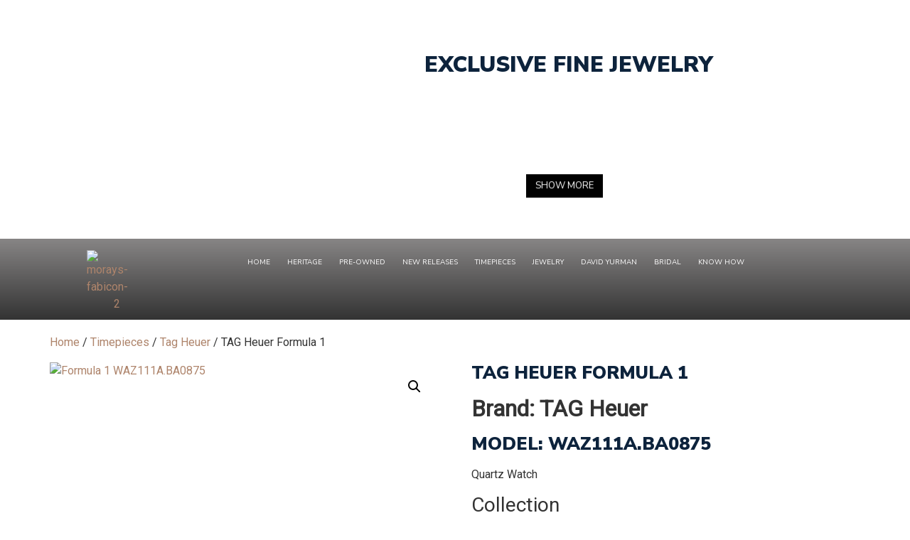

--- FILE ---
content_type: text/html; charset=UTF-8
request_url: https://moraysjewelers.com/product/tag-heuer-formula-1-7/
body_size: 27955
content:
<!doctype html>
<html lang="en-US">
<head>
	<meta charset="UTF-8">
	<meta name="viewport" content="width=device-width, initial-scale=1">
	<link rel="profile" href="https://gmpg.org/xfn/11">
	<meta rel="o10n_head" /><meta name='robots' content='index, follow, max-image-preview:large, max-snippet:-1, max-video-preview:-1' />

	<!-- This site is optimized with the Yoast SEO plugin v26.7 - https://yoast.com/wordpress/plugins/seo/ -->
	<title>TAG Heuer Formula 1 | Morays Jewelers</title>
	<link rel="canonical" href="https://moraysjewelers.com/product/tag-heuer-formula-1-7/" />
	<meta property="og:locale" content="en_US" />
	<meta property="og:type" content="article" />
	<meta property="og:title" content="TAG Heuer Formula 1 | Morays Jewelers" />
	<meta property="og:description" content="Brand: TAG Heuer Model: WAZ111A.BA0875 Quartz Watch Collection Formula 1 Country of origin Switzerland Metals/materials 3-row fine-brushed steel bracelet Bezel/Dial Type Fine-brushed and polished steel fixed bezel with engraved black shield and numerals / Black opalin dial with printed minuterie on the flange and Alarm function at 9 o’clock / Battery Powered Numbers Curved and polished hand-applied indexes and “12” numeral with luminescent markers Case Measurement Round case 41mm Movement Type Quartz Water Resistant 200m Type of Band Steel bracelet Type of clasp Fine-brushed steel double safety clasp and “racing suit” extension Gender Male" />
	<meta property="og:url" content="https://moraysjewelers.com/product/tag-heuer-formula-1-7/" />
	<meta property="og:site_name" content="Morays Jewelers" />
	<meta property="article:publisher" content="https://www.facebook.com/moraysjewelers/" />
	<meta property="article:modified_time" content="2019-08-26T16:10:40+00:00" />
	<meta property="og:image" content="https://moraysjewelers.com/wp-content/uploads/WAZ111A.BA0875.jpg" />
	<meta property="og:image:width" content="1000" />
	<meta property="og:image:height" content="1000" />
	<meta property="og:image:type" content="image/jpeg" />
	<meta name="twitter:card" content="summary_large_image" />
	<script type="application/ld+json" class="yoast-schema-graph">{"@context":"https://schema.org","@graph":[{"@type":"WebPage","@id":"https://moraysjewelers.com/product/tag-heuer-formula-1-7/","url":"https://moraysjewelers.com/product/tag-heuer-formula-1-7/","name":"TAG Heuer Formula 1 | Morays Jewelers","isPartOf":{"@id":"https://moraysjewelers.com/#website"},"primaryImageOfPage":{"@id":"https://moraysjewelers.com/product/tag-heuer-formula-1-7/#primaryimage"},"image":{"@id":"https://moraysjewelers.com/product/tag-heuer-formula-1-7/#primaryimage"},"thumbnailUrl":"https://moraysjewelers.com/wp-content/uploads/WAZ111A.BA0875.jpg","datePublished":"2019-08-26T15:56:34+00:00","dateModified":"2019-08-26T16:10:40+00:00","breadcrumb":{"@id":"https://moraysjewelers.com/product/tag-heuer-formula-1-7/#breadcrumb"},"inLanguage":"en-US","potentialAction":[{"@type":"ReadAction","target":["https://moraysjewelers.com/product/tag-heuer-formula-1-7/"]}]},{"@type":"ImageObject","inLanguage":"en-US","@id":"https://moraysjewelers.com/product/tag-heuer-formula-1-7/#primaryimage","url":"https://moraysjewelers.com/wp-content/uploads/WAZ111A.BA0875.jpg","contentUrl":"https://moraysjewelers.com/wp-content/uploads/WAZ111A.BA0875.jpg","width":1000,"height":1000,"caption":"Formula 1 WAZ111A.BA0875"},{"@type":"BreadcrumbList","@id":"https://moraysjewelers.com/product/tag-heuer-formula-1-7/#breadcrumb","itemListElement":[{"@type":"ListItem","position":1,"name":"Home","item":"https://moraysjewelers.com/"},{"@type":"ListItem","position":2,"name":"Products","item":"https://moraysjewelers.com/shop/"},{"@type":"ListItem","position":3,"name":"TAG Heuer Formula 1"}]},{"@type":"WebSite","@id":"https://moraysjewelers.com/#website","url":"https://moraysjewelers.com/","name":"Morays Jewelers","description":"Coral Gables Jewelry - Morays Jewelry Miracle Mile","publisher":{"@id":"https://moraysjewelers.com/#organization"},"potentialAction":[{"@type":"SearchAction","target":{"@type":"EntryPoint","urlTemplate":"https://moraysjewelers.com/?s={search_term_string}"},"query-input":{"@type":"PropertyValueSpecification","valueRequired":true,"valueName":"search_term_string"}}],"inLanguage":"en-US"},{"@type":"Organization","@id":"https://moraysjewelers.com/#organization","name":"Morays jeweles","url":"https://moraysjewelers.com/","logo":{"@type":"ImageObject","inLanguage":"en-US","@id":"https://moraysjewelers.com/#/schema/logo/image/","url":"https://moraysjewelers.com/wp-content/uploads/landing-75-aniversario-logo-350.png","contentUrl":"https://moraysjewelers.com/wp-content/uploads/landing-75-aniversario-logo-350.png","width":350,"height":186,"caption":"Morays jeweles"},"image":{"@id":"https://moraysjewelers.com/#/schema/logo/image/"},"sameAs":["https://www.facebook.com/moraysjewelers/","https://www.instagram.com/morays_jewelers/"]}]}</script>
	<!-- / Yoast SEO plugin. -->


<link rel="alternate" type="application/rss+xml" title="Morays Jewelers &raquo; Feed" href="https://moraysjewelers.com/feed/" />
<link rel="alternate" type="application/rss+xml" title="Morays Jewelers &raquo; Comments Feed" href="https://moraysjewelers.com/comments/feed/" />
<link rel="alternate" title="oEmbed (JSON)" type="application/json+oembed" href="https://moraysjewelers.com/wp-json/oembed/1.0/embed?url=https%3A%2F%2Fmoraysjewelers.com%2Fproduct%2Ftag-heuer-formula-1-7%2F" />
<link rel="alternate" title="oEmbed (XML)" type="text/xml+oembed" href="https://moraysjewelers.com/wp-json/oembed/1.0/embed?url=https%3A%2F%2Fmoraysjewelers.com%2Fproduct%2Ftag-heuer-formula-1-7%2F&#038;format=xml" />
<style id='wp-img-auto-sizes-contain-inline-css'>
img:is([sizes=auto i],[sizes^="auto," i]){contain-intrinsic-size:3000px 1500px}
/*# sourceURL=wp-img-auto-sizes-contain-inline-css */
</style>
<link rel='stylesheet' id='swiper-css' href='https://moraysjewelers.com/wp-content/plugins/elementor/assets/lib/swiper/v8/css/swiper.min.css?ver=8.4.5' media='all' />
<link rel='stylesheet' id='e-swiper-css' href='https://moraysjewelers.com/wp-content/plugins/elementor/assets/css/conditionals/e-swiper.min.css?ver=3.34.1' media='all' />
<link rel='stylesheet' id='elementor-icons-shared-0-css' href='https://moraysjewelers.com/wp-content/plugins/elementor/assets/lib/font-awesome/css/fontawesome.min.css?ver=5.15.3' media='all' />
<link rel='stylesheet' id='elementor-icons-fa-solid-css' href='https://moraysjewelers.com/wp-content/plugins/elementor/assets/lib/font-awesome/css/solid.min.css?ver=5.15.3' media='all' />
<style id='wp-emoji-styles-inline-css'>

	img.wp-smiley, img.emoji {
		display: inline !important;
		border: none !important;
		box-shadow: none !important;
		height: 1em !important;
		width: 1em !important;
		margin: 0 0.07em !important;
		vertical-align: -0.1em !important;
		background: none !important;
		padding: 0 !important;
	}
/*# sourceURL=wp-emoji-styles-inline-css */
</style>
<link rel='stylesheet' id='wp-block-library-css' href='https://moraysjewelers.com/wp-includes/css/dist/block-library/style.min.css?ver=6.9' media='all' />
<style id='global-styles-inline-css'>
:root{--wp--preset--aspect-ratio--square: 1;--wp--preset--aspect-ratio--4-3: 4/3;--wp--preset--aspect-ratio--3-4: 3/4;--wp--preset--aspect-ratio--3-2: 3/2;--wp--preset--aspect-ratio--2-3: 2/3;--wp--preset--aspect-ratio--16-9: 16/9;--wp--preset--aspect-ratio--9-16: 9/16;--wp--preset--color--black: #000000;--wp--preset--color--cyan-bluish-gray: #abb8c3;--wp--preset--color--white: #ffffff;--wp--preset--color--pale-pink: #f78da7;--wp--preset--color--vivid-red: #cf2e2e;--wp--preset--color--luminous-vivid-orange: #ff6900;--wp--preset--color--luminous-vivid-amber: #fcb900;--wp--preset--color--light-green-cyan: #7bdcb5;--wp--preset--color--vivid-green-cyan: #00d084;--wp--preset--color--pale-cyan-blue: #8ed1fc;--wp--preset--color--vivid-cyan-blue: #0693e3;--wp--preset--color--vivid-purple: #9b51e0;--wp--preset--gradient--vivid-cyan-blue-to-vivid-purple: linear-gradient(135deg,rgb(6,147,227) 0%,rgb(155,81,224) 100%);--wp--preset--gradient--light-green-cyan-to-vivid-green-cyan: linear-gradient(135deg,rgb(122,220,180) 0%,rgb(0,208,130) 100%);--wp--preset--gradient--luminous-vivid-amber-to-luminous-vivid-orange: linear-gradient(135deg,rgb(252,185,0) 0%,rgb(255,105,0) 100%);--wp--preset--gradient--luminous-vivid-orange-to-vivid-red: linear-gradient(135deg,rgb(255,105,0) 0%,rgb(207,46,46) 100%);--wp--preset--gradient--very-light-gray-to-cyan-bluish-gray: linear-gradient(135deg,rgb(238,238,238) 0%,rgb(169,184,195) 100%);--wp--preset--gradient--cool-to-warm-spectrum: linear-gradient(135deg,rgb(74,234,220) 0%,rgb(151,120,209) 20%,rgb(207,42,186) 40%,rgb(238,44,130) 60%,rgb(251,105,98) 80%,rgb(254,248,76) 100%);--wp--preset--gradient--blush-light-purple: linear-gradient(135deg,rgb(255,206,236) 0%,rgb(152,150,240) 100%);--wp--preset--gradient--blush-bordeaux: linear-gradient(135deg,rgb(254,205,165) 0%,rgb(254,45,45) 50%,rgb(107,0,62) 100%);--wp--preset--gradient--luminous-dusk: linear-gradient(135deg,rgb(255,203,112) 0%,rgb(199,81,192) 50%,rgb(65,88,208) 100%);--wp--preset--gradient--pale-ocean: linear-gradient(135deg,rgb(255,245,203) 0%,rgb(182,227,212) 50%,rgb(51,167,181) 100%);--wp--preset--gradient--electric-grass: linear-gradient(135deg,rgb(202,248,128) 0%,rgb(113,206,126) 100%);--wp--preset--gradient--midnight: linear-gradient(135deg,rgb(2,3,129) 0%,rgb(40,116,252) 100%);--wp--preset--font-size--small: 13px;--wp--preset--font-size--medium: 20px;--wp--preset--font-size--large: 36px;--wp--preset--font-size--x-large: 42px;--wp--preset--spacing--20: 0.44rem;--wp--preset--spacing--30: 0.67rem;--wp--preset--spacing--40: 1rem;--wp--preset--spacing--50: 1.5rem;--wp--preset--spacing--60: 2.25rem;--wp--preset--spacing--70: 3.38rem;--wp--preset--spacing--80: 5.06rem;--wp--preset--shadow--natural: 6px 6px 9px rgba(0, 0, 0, 0.2);--wp--preset--shadow--deep: 12px 12px 50px rgba(0, 0, 0, 0.4);--wp--preset--shadow--sharp: 6px 6px 0px rgba(0, 0, 0, 0.2);--wp--preset--shadow--outlined: 6px 6px 0px -3px rgb(255, 255, 255), 6px 6px rgb(0, 0, 0);--wp--preset--shadow--crisp: 6px 6px 0px rgb(0, 0, 0);}:root { --wp--style--global--content-size: 800px;--wp--style--global--wide-size: 1200px; }:where(body) { margin: 0; }.wp-site-blocks > .alignleft { float: left; margin-right: 2em; }.wp-site-blocks > .alignright { float: right; margin-left: 2em; }.wp-site-blocks > .aligncenter { justify-content: center; margin-left: auto; margin-right: auto; }:where(.wp-site-blocks) > * { margin-block-start: 24px; margin-block-end: 0; }:where(.wp-site-blocks) > :first-child { margin-block-start: 0; }:where(.wp-site-blocks) > :last-child { margin-block-end: 0; }:root { --wp--style--block-gap: 24px; }:root :where(.is-layout-flow) > :first-child{margin-block-start: 0;}:root :where(.is-layout-flow) > :last-child{margin-block-end: 0;}:root :where(.is-layout-flow) > *{margin-block-start: 24px;margin-block-end: 0;}:root :where(.is-layout-constrained) > :first-child{margin-block-start: 0;}:root :where(.is-layout-constrained) > :last-child{margin-block-end: 0;}:root :where(.is-layout-constrained) > *{margin-block-start: 24px;margin-block-end: 0;}:root :where(.is-layout-flex){gap: 24px;}:root :where(.is-layout-grid){gap: 24px;}.is-layout-flow > .alignleft{float: left;margin-inline-start: 0;margin-inline-end: 2em;}.is-layout-flow > .alignright{float: right;margin-inline-start: 2em;margin-inline-end: 0;}.is-layout-flow > .aligncenter{margin-left: auto !important;margin-right: auto !important;}.is-layout-constrained > .alignleft{float: left;margin-inline-start: 0;margin-inline-end: 2em;}.is-layout-constrained > .alignright{float: right;margin-inline-start: 2em;margin-inline-end: 0;}.is-layout-constrained > .aligncenter{margin-left: auto !important;margin-right: auto !important;}.is-layout-constrained > :where(:not(.alignleft):not(.alignright):not(.alignfull)){max-width: var(--wp--style--global--content-size);margin-left: auto !important;margin-right: auto !important;}.is-layout-constrained > .alignwide{max-width: var(--wp--style--global--wide-size);}body .is-layout-flex{display: flex;}.is-layout-flex{flex-wrap: wrap;align-items: center;}.is-layout-flex > :is(*, div){margin: 0;}body .is-layout-grid{display: grid;}.is-layout-grid > :is(*, div){margin: 0;}body{padding-top: 0px;padding-right: 0px;padding-bottom: 0px;padding-left: 0px;}a:where(:not(.wp-element-button)){text-decoration: underline;}:root :where(.wp-element-button, .wp-block-button__link){background-color: #32373c;border-width: 0;color: #fff;font-family: inherit;font-size: inherit;font-style: inherit;font-weight: inherit;letter-spacing: inherit;line-height: inherit;padding-top: calc(0.667em + 2px);padding-right: calc(1.333em + 2px);padding-bottom: calc(0.667em + 2px);padding-left: calc(1.333em + 2px);text-decoration: none;text-transform: inherit;}.has-black-color{color: var(--wp--preset--color--black) !important;}.has-cyan-bluish-gray-color{color: var(--wp--preset--color--cyan-bluish-gray) !important;}.has-white-color{color: var(--wp--preset--color--white) !important;}.has-pale-pink-color{color: var(--wp--preset--color--pale-pink) !important;}.has-vivid-red-color{color: var(--wp--preset--color--vivid-red) !important;}.has-luminous-vivid-orange-color{color: var(--wp--preset--color--luminous-vivid-orange) !important;}.has-luminous-vivid-amber-color{color: var(--wp--preset--color--luminous-vivid-amber) !important;}.has-light-green-cyan-color{color: var(--wp--preset--color--light-green-cyan) !important;}.has-vivid-green-cyan-color{color: var(--wp--preset--color--vivid-green-cyan) !important;}.has-pale-cyan-blue-color{color: var(--wp--preset--color--pale-cyan-blue) !important;}.has-vivid-cyan-blue-color{color: var(--wp--preset--color--vivid-cyan-blue) !important;}.has-vivid-purple-color{color: var(--wp--preset--color--vivid-purple) !important;}.has-black-background-color{background-color: var(--wp--preset--color--black) !important;}.has-cyan-bluish-gray-background-color{background-color: var(--wp--preset--color--cyan-bluish-gray) !important;}.has-white-background-color{background-color: var(--wp--preset--color--white) !important;}.has-pale-pink-background-color{background-color: var(--wp--preset--color--pale-pink) !important;}.has-vivid-red-background-color{background-color: var(--wp--preset--color--vivid-red) !important;}.has-luminous-vivid-orange-background-color{background-color: var(--wp--preset--color--luminous-vivid-orange) !important;}.has-luminous-vivid-amber-background-color{background-color: var(--wp--preset--color--luminous-vivid-amber) !important;}.has-light-green-cyan-background-color{background-color: var(--wp--preset--color--light-green-cyan) !important;}.has-vivid-green-cyan-background-color{background-color: var(--wp--preset--color--vivid-green-cyan) !important;}.has-pale-cyan-blue-background-color{background-color: var(--wp--preset--color--pale-cyan-blue) !important;}.has-vivid-cyan-blue-background-color{background-color: var(--wp--preset--color--vivid-cyan-blue) !important;}.has-vivid-purple-background-color{background-color: var(--wp--preset--color--vivid-purple) !important;}.has-black-border-color{border-color: var(--wp--preset--color--black) !important;}.has-cyan-bluish-gray-border-color{border-color: var(--wp--preset--color--cyan-bluish-gray) !important;}.has-white-border-color{border-color: var(--wp--preset--color--white) !important;}.has-pale-pink-border-color{border-color: var(--wp--preset--color--pale-pink) !important;}.has-vivid-red-border-color{border-color: var(--wp--preset--color--vivid-red) !important;}.has-luminous-vivid-orange-border-color{border-color: var(--wp--preset--color--luminous-vivid-orange) !important;}.has-luminous-vivid-amber-border-color{border-color: var(--wp--preset--color--luminous-vivid-amber) !important;}.has-light-green-cyan-border-color{border-color: var(--wp--preset--color--light-green-cyan) !important;}.has-vivid-green-cyan-border-color{border-color: var(--wp--preset--color--vivid-green-cyan) !important;}.has-pale-cyan-blue-border-color{border-color: var(--wp--preset--color--pale-cyan-blue) !important;}.has-vivid-cyan-blue-border-color{border-color: var(--wp--preset--color--vivid-cyan-blue) !important;}.has-vivid-purple-border-color{border-color: var(--wp--preset--color--vivid-purple) !important;}.has-vivid-cyan-blue-to-vivid-purple-gradient-background{background: var(--wp--preset--gradient--vivid-cyan-blue-to-vivid-purple) !important;}.has-light-green-cyan-to-vivid-green-cyan-gradient-background{background: var(--wp--preset--gradient--light-green-cyan-to-vivid-green-cyan) !important;}.has-luminous-vivid-amber-to-luminous-vivid-orange-gradient-background{background: var(--wp--preset--gradient--luminous-vivid-amber-to-luminous-vivid-orange) !important;}.has-luminous-vivid-orange-to-vivid-red-gradient-background{background: var(--wp--preset--gradient--luminous-vivid-orange-to-vivid-red) !important;}.has-very-light-gray-to-cyan-bluish-gray-gradient-background{background: var(--wp--preset--gradient--very-light-gray-to-cyan-bluish-gray) !important;}.has-cool-to-warm-spectrum-gradient-background{background: var(--wp--preset--gradient--cool-to-warm-spectrum) !important;}.has-blush-light-purple-gradient-background{background: var(--wp--preset--gradient--blush-light-purple) !important;}.has-blush-bordeaux-gradient-background{background: var(--wp--preset--gradient--blush-bordeaux) !important;}.has-luminous-dusk-gradient-background{background: var(--wp--preset--gradient--luminous-dusk) !important;}.has-pale-ocean-gradient-background{background: var(--wp--preset--gradient--pale-ocean) !important;}.has-electric-grass-gradient-background{background: var(--wp--preset--gradient--electric-grass) !important;}.has-midnight-gradient-background{background: var(--wp--preset--gradient--midnight) !important;}.has-small-font-size{font-size: var(--wp--preset--font-size--small) !important;}.has-medium-font-size{font-size: var(--wp--preset--font-size--medium) !important;}.has-large-font-size{font-size: var(--wp--preset--font-size--large) !important;}.has-x-large-font-size{font-size: var(--wp--preset--font-size--x-large) !important;}
:root :where(.wp-block-pullquote){font-size: 1.5em;line-height: 1.6;}
/*# sourceURL=global-styles-inline-css */
</style>
<link rel='stylesheet' id='photoswipe-css' href='https://moraysjewelers.com/wp-content/plugins/woocommerce/assets/css/photoswipe/photoswipe.min.css?ver=10.4.3' media='all' />
<link rel='stylesheet' id='photoswipe-default-skin-css' href='https://moraysjewelers.com/wp-content/plugins/woocommerce/assets/css/photoswipe/default-skin/default-skin.min.css?ver=10.4.3' media='all' />
<link rel='stylesheet' id='woocommerce-layout-css' href='https://moraysjewelers.com/wp-content/plugins/woocommerce/assets/css/woocommerce-layout.css?ver=10.4.3' media='all' />
<link rel='stylesheet' id='woocommerce-smallscreen-css' href='https://moraysjewelers.com/wp-content/plugins/woocommerce/assets/css/woocommerce-smallscreen.css?ver=10.4.3' media='only screen and (max-width: 768px)' />
<link rel='stylesheet' id='woocommerce-general-css' href='https://moraysjewelers.com/wp-content/plugins/woocommerce/assets/css/woocommerce.css?ver=10.4.3' media='all' />
<style id='woocommerce-inline-inline-css'>
.woocommerce form .form-row .required { visibility: visible; }
/*# sourceURL=woocommerce-inline-inline-css */
</style>
<link rel='stylesheet' id='hello-elementor-css' href='https://moraysjewelers.com/wp-content/themes/hello-elementor/assets/css/reset.css?ver=3.4.5' media='all' />
<link rel='stylesheet' id='hello-elementor-theme-style-css' href='https://moraysjewelers.com/wp-content/themes/hello-elementor/assets/css/theme.css?ver=3.4.5' media='all' />
<link rel='stylesheet' id='hello-elementor-header-footer-css' href='https://moraysjewelers.com/wp-content/themes/hello-elementor/assets/css/header-footer.css?ver=3.4.5' media='all' />
<link rel='stylesheet' id='elementor-frontend-css' href='https://moraysjewelers.com/wp-content/uploads/elementor/css/custom-frontend.min.css?ver=1768231706' media='all' />
<link rel='stylesheet' id='elementor-post-7653-css' href='https://moraysjewelers.com/wp-content/uploads/elementor/css/post-7653.css?ver=1768231706' media='all' />
<link rel='stylesheet' id='jet-woo-builder-css' href='https://moraysjewelers.com/wp-content/plugins/jet-woo-builder/assets/css/frontend.css?ver=2.2.3' media='all' />
<style id='jet-woo-builder-inline-css'>
@font-face {
				font-family: "WooCommerce";
				font-weight: normal;
				font-style: normal;
				src: url("https://moraysjewelers.com/wp-content/plugins/woocommerce/assets/fonts/WooCommerce.eot");
				src: url("https://moraysjewelers.com/wp-content/plugins/woocommerce/assets/fonts/WooCommerce.eot?#iefix") format("embedded-opentype"),
					 url("https://moraysjewelers.com/wp-content/plugins/woocommerce/assets/fonts/WooCommerce.woff") format("woff"),
					 url("https://moraysjewelers.com/wp-content/plugins/woocommerce/assets/fonts/WooCommerce.ttf") format("truetype"),
					 url("https://moraysjewelers.com/wp-content/plugins/woocommerce/assets/fonts/WooCommerce.svg#WooCommerce") format("svg");
			}
/*# sourceURL=jet-woo-builder-inline-css */
</style>
<link rel='stylesheet' id='jet-woo-builder-frontend-font-css' href='https://moraysjewelers.com/wp-content/plugins/jet-woo-builder/assets/css/lib/jetwoobuilder-frontend-font/css/jetwoobuilder-frontend-font.css?ver=2.2.3' media='all' />
<link rel='stylesheet' id='widget-image-css' href='https://moraysjewelers.com/wp-content/plugins/elementor/assets/css/widget-image.min.css?ver=3.34.1' media='all' />
<link rel='stylesheet' id='widget-nav-menu-css' href='https://moraysjewelers.com/wp-content/uploads/elementor/css/custom-pro-widget-nav-menu.min.css?ver=1768231706' media='all' />
<link rel='stylesheet' id='e-sticky-css' href='https://moraysjewelers.com/wp-content/plugins/elementor-pro/assets/css/modules/sticky.min.css?ver=3.34.0' media='all' />
<link rel='stylesheet' id='widget-spacer-css' href='https://moraysjewelers.com/wp-content/plugins/elementor/assets/css/widget-spacer.min.css?ver=3.34.1' media='all' />
<link rel='stylesheet' id='e-animation-grow-css' href='https://moraysjewelers.com/wp-content/plugins/elementor/assets/lib/animations/styles/e-animation-grow.min.css?ver=3.34.1' media='all' />
<link rel='stylesheet' id='widget-social-icons-css' href='https://moraysjewelers.com/wp-content/plugins/elementor/assets/css/widget-social-icons.min.css?ver=3.34.1' media='all' />
<link rel='stylesheet' id='e-apple-webkit-css' href='https://moraysjewelers.com/wp-content/uploads/elementor/css/custom-apple-webkit.min.css?ver=1768231706' media='all' />
<link rel='stylesheet' id='inavii-styles-css' href='https://moraysjewelers.com/wp-content/plugins/inavii-social-feed-for-elementor/assets/dist/css/inavii-styles.min.css?ver=2.7.12' media='all' />
<link rel='stylesheet' id='elementor-icons-css' href='https://moraysjewelers.com/wp-content/plugins/elementor/assets/lib/eicons/css/elementor-icons.min.css?ver=5.45.0' media='all' />
<link rel='stylesheet' id='elementor-post-7656-css' href='https://moraysjewelers.com/wp-content/uploads/elementor/css/post-7656.css?ver=1768231707' media='all' />
<link rel='stylesheet' id='elementor-post-7669-css' href='https://moraysjewelers.com/wp-content/uploads/elementor/css/post-7669.css?ver=1768496428' media='all' />
<link rel='stylesheet' id='elementor-gf-local-nunitosans-css' href='https://moraysjewelers.com/wp-content/uploads/elementor/google-fonts/css/nunitosans.css?ver=1742582696' media='all' />
<link rel='stylesheet' id='elementor-icons-fa-brands-css' href='https://moraysjewelers.com/wp-content/plugins/elementor/assets/lib/font-awesome/css/brands.min.css?ver=5.15.3' media='all' />
<script src="https://moraysjewelers.com/wp-includes/js/jquery/jquery.min.js?ver=3.7.1" id="jquery-core-js"></script>
<script src="https://moraysjewelers.com/wp-includes/js/jquery/jquery-migrate.min.js?ver=3.4.1" id="jquery-migrate-js"></script>
<script src="//moraysjewelers.com/wp-content/plugins/revslider/sr6/assets/js/rbtools.min.js?ver=6.7.40" async id="tp-tools-js"></script>
<script src="//moraysjewelers.com/wp-content/plugins/revslider/sr6/assets/js/rs6.min.js?ver=6.7.40" async id="revmin-js"></script>
<script src="https://moraysjewelers.com/wp-content/plugins/woocommerce/assets/js/jquery-blockui/jquery.blockUI.min.js?ver=2.7.0-wc.10.4.3" id="wc-jquery-blockui-js" defer data-wp-strategy="defer"></script>
<script id="wc-add-to-cart-js-extra">
var wc_add_to_cart_params = {"ajax_url":"/wp-admin/admin-ajax.php","wc_ajax_url":"/?wc-ajax=%%endpoint%%","i18n_view_cart":"View cart","cart_url":"https://moraysjewelers.com","is_cart":"","cart_redirect_after_add":"no"};
//# sourceURL=wc-add-to-cart-js-extra
</script>
<script src="https://moraysjewelers.com/wp-content/plugins/woocommerce/assets/js/frontend/add-to-cart.min.js?ver=10.4.3" id="wc-add-to-cart-js" defer data-wp-strategy="defer"></script>
<script src="https://moraysjewelers.com/wp-content/plugins/woocommerce/assets/js/zoom/jquery.zoom.min.js?ver=1.7.21-wc.10.4.3" id="wc-zoom-js" defer data-wp-strategy="defer"></script>
<script src="https://moraysjewelers.com/wp-content/plugins/woocommerce/assets/js/flexslider/jquery.flexslider.min.js?ver=2.7.2-wc.10.4.3" id="wc-flexslider-js" defer data-wp-strategy="defer"></script>
<script src="https://moraysjewelers.com/wp-content/plugins/woocommerce/assets/js/photoswipe/photoswipe.min.js?ver=4.1.1-wc.10.4.3" id="wc-photoswipe-js" defer data-wp-strategy="defer"></script>
<script src="https://moraysjewelers.com/wp-content/plugins/woocommerce/assets/js/photoswipe/photoswipe-ui-default.min.js?ver=4.1.1-wc.10.4.3" id="wc-photoswipe-ui-default-js" defer data-wp-strategy="defer"></script>
<script id="wc-single-product-js-extra">
var wc_single_product_params = {"i18n_required_rating_text":"Please select a rating","i18n_rating_options":["1 of 5 stars","2 of 5 stars","3 of 5 stars","4 of 5 stars","5 of 5 stars"],"i18n_product_gallery_trigger_text":"View full-screen image gallery","review_rating_required":"yes","flexslider":{"rtl":false,"animation":"slide","smoothHeight":true,"directionNav":false,"controlNav":"thumbnails","slideshow":false,"animationSpeed":500,"animationLoop":false,"allowOneSlide":false},"zoom_enabled":"1","zoom_options":[],"photoswipe_enabled":"1","photoswipe_options":{"shareEl":false,"closeOnScroll":false,"history":false,"hideAnimationDuration":0,"showAnimationDuration":0},"flexslider_enabled":"1"};
//# sourceURL=wc-single-product-js-extra
</script>
<script src="https://moraysjewelers.com/wp-content/plugins/woocommerce/assets/js/frontend/single-product.min.js?ver=10.4.3" id="wc-single-product-js" defer data-wp-strategy="defer"></script>
<script src="https://moraysjewelers.com/wp-content/plugins/woocommerce/assets/js/js-cookie/js.cookie.min.js?ver=2.1.4-wc.10.4.3" id="wc-js-cookie-js" defer data-wp-strategy="defer"></script>
<script id="woocommerce-js-extra">
var woocommerce_params = {"ajax_url":"/wp-admin/admin-ajax.php","wc_ajax_url":"/?wc-ajax=%%endpoint%%","i18n_password_show":"Show password","i18n_password_hide":"Hide password"};
//# sourceURL=woocommerce-js-extra
</script>
<script src="https://moraysjewelers.com/wp-content/plugins/woocommerce/assets/js/frontend/woocommerce.min.js?ver=10.4.3" id="woocommerce-js" defer data-wp-strategy="defer"></script>
<link rel="https://api.w.org/" href="https://moraysjewelers.com/wp-json/" /><link rel="alternate" title="JSON" type="application/json" href="https://moraysjewelers.com/wp-json/wp/v2/product/6907" /><link rel="EditURI" type="application/rsd+xml" title="RSD" href="https://moraysjewelers.com/xmlrpc.php?rsd" />
<meta name="generator" content="WordPress 6.9" />
<meta name="generator" content="WooCommerce 10.4.3" />
<link rel='shortlink' href='https://moraysjewelers.com/?p=6907' />

<!--BEGIN: TRACKING CODE MANAGER (v2.5.0) BY INTELLYWP.COM IN HEAD//-->
<!-- Google Tag Manager -->
<script>(function(w,d,s,l,i){w[l]=w[l]||[];w[l].push({'gtm.start':
new Date().getTime(),event:'gtm.js'});var f=d.getElementsByTagName(s)[0],
j=d.createElement(s),dl=l!='dataLayer'?'&l='+l:'';j.async=true;j.src=
'https://www.googletagmanager.com/gtm.js?id='+i+dl;f.parentNode.insertBefore(j,f);
})(window,document,'script','dataLayer','GTM-KF4T23X');</script>

<!-- End Google Tag Manager -->
<!--END: https://wordpress.org/plugins/tracking-code-manager IN HEAD//--><meta name="description" content="Brand: TAG Heuer
Model: WAZ111A.BA0875
Quartz Watch
Collection
Formula 1
Country of origin
Switzerland
Metals/materials
3-row fine-brushed steel bracelet
Bezel/Dial Type
Fine-brushed and polished steel fixed bezel with engraved black shield and numerals / Black opalin dial with printed minuterie on the flange and Alarm function at 9 o’clock / Battery Powered
Numbers
Curved and polished hand-applied indexes and “12” numeral with luminescent markers
Case Measurement
Round case 41mm
Movement Type
Quartz
Water Resistant
200m
Type of Band
Steel bracelet
Type of clasp
Fine-brushed steel double safety clasp and “racing suit” extension
Gender
Male">
	<noscript><style>.woocommerce-product-gallery{ opacity: 1 !important; }</style></noscript>
	<meta name="generator" content="Elementor 3.34.1; features: additional_custom_breakpoints; settings: css_print_method-external, google_font-enabled, font_display-auto">
<!-- Google Tag Manager -->
<script>(function(w,d,s,l,i){w[l]=w[l]||[];w[l].push({'gtm.start':
new Date().getTime(),event:'gtm.js'});var f=d.getElementsByTagName(s)[0],
j=d.createElement(s),dl=l!='dataLayer'?'&l='+l:'';j.async=true;j.src=
'https://www.googletagmanager.com/gtm.js?id='+i+dl;f.parentNode.insertBefore(j,f);
})(window,document,'script','dataLayer','GTM-KF4T23X');</script>

<!-- End Google Tag Manager -->
			<style>
				.e-con.e-parent:nth-of-type(n+4):not(.e-lazyloaded):not(.e-no-lazyload),
				.e-con.e-parent:nth-of-type(n+4):not(.e-lazyloaded):not(.e-no-lazyload) * {
					background-image: none !important;
				}
				@media screen and (max-height: 1024px) {
					.e-con.e-parent:nth-of-type(n+3):not(.e-lazyloaded):not(.e-no-lazyload),
					.e-con.e-parent:nth-of-type(n+3):not(.e-lazyloaded):not(.e-no-lazyload) * {
						background-image: none !important;
					}
				}
				@media screen and (max-height: 640px) {
					.e-con.e-parent:nth-of-type(n+2):not(.e-lazyloaded):not(.e-no-lazyload),
					.e-con.e-parent:nth-of-type(n+2):not(.e-lazyloaded):not(.e-no-lazyload) * {
						background-image: none !important;
					}
				}
			</style>
			<meta name="generator" content="Powered by Slider Revolution 6.7.40 - responsive, Mobile-Friendly Slider Plugin for WordPress with comfortable drag and drop interface." />
<link rel="icon" href="https://moraysjewelers.com/wp-content/uploads/cropped-morays-fabicon-32x32.png" sizes="32x32" />
<link rel="icon" href="https://moraysjewelers.com/wp-content/uploads/cropped-morays-fabicon-192x192.png" sizes="192x192" />
<link rel="apple-touch-icon" href="https://moraysjewelers.com/wp-content/uploads/cropped-morays-fabicon-180x180.png" />
<meta name="msapplication-TileImage" content="https://moraysjewelers.com/wp-content/uploads/cropped-morays-fabicon-270x270.png" />
<script>function setREVStartSize(e){
			//window.requestAnimationFrame(function() {
				window.RSIW = window.RSIW===undefined ? window.innerWidth : window.RSIW;
				window.RSIH = window.RSIH===undefined ? window.innerHeight : window.RSIH;
				try {
					var pw = document.getElementById(e.c).parentNode.offsetWidth,
						newh;
					pw = pw===0 || isNaN(pw) || (e.l=="fullwidth" || e.layout=="fullwidth") ? window.RSIW : pw;
					e.tabw = e.tabw===undefined ? 0 : parseInt(e.tabw);
					e.thumbw = e.thumbw===undefined ? 0 : parseInt(e.thumbw);
					e.tabh = e.tabh===undefined ? 0 : parseInt(e.tabh);
					e.thumbh = e.thumbh===undefined ? 0 : parseInt(e.thumbh);
					e.tabhide = e.tabhide===undefined ? 0 : parseInt(e.tabhide);
					e.thumbhide = e.thumbhide===undefined ? 0 : parseInt(e.thumbhide);
					e.mh = e.mh===undefined || e.mh=="" || e.mh==="auto" ? 0 : parseInt(e.mh,0);
					if(e.layout==="fullscreen" || e.l==="fullscreen")
						newh = Math.max(e.mh,window.RSIH);
					else{
						e.gw = Array.isArray(e.gw) ? e.gw : [e.gw];
						for (var i in e.rl) if (e.gw[i]===undefined || e.gw[i]===0) e.gw[i] = e.gw[i-1];
						e.gh = e.el===undefined || e.el==="" || (Array.isArray(e.el) && e.el.length==0)? e.gh : e.el;
						e.gh = Array.isArray(e.gh) ? e.gh : [e.gh];
						for (var i in e.rl) if (e.gh[i]===undefined || e.gh[i]===0) e.gh[i] = e.gh[i-1];
											
						var nl = new Array(e.rl.length),
							ix = 0,
							sl;
						e.tabw = e.tabhide>=pw ? 0 : e.tabw;
						e.thumbw = e.thumbhide>=pw ? 0 : e.thumbw;
						e.tabh = e.tabhide>=pw ? 0 : e.tabh;
						e.thumbh = e.thumbhide>=pw ? 0 : e.thumbh;
						for (var i in e.rl) nl[i] = e.rl[i]<window.RSIW ? 0 : e.rl[i];
						sl = nl[0];
						for (var i in nl) if (sl>nl[i] && nl[i]>0) { sl = nl[i]; ix=i;}
						var m = pw>(e.gw[ix]+e.tabw+e.thumbw) ? 1 : (pw-(e.tabw+e.thumbw)) / (e.gw[ix]);
						newh =  (e.gh[ix] * m) + (e.tabh + e.thumbh);
					}
					var el = document.getElementById(e.c);
					if (el!==null && el) el.style.height = newh+"px";
					el = document.getElementById(e.c+"_wrapper");
					if (el!==null && el) {
						el.style.height = newh+"px";
						el.style.display = "block";
					}
				} catch(e){
					console.log("Failure at Presize of Slider:" + e)
				}
			//});
		  };</script>
		<style id="wp-custom-css">
			.elementor-kit-7653 h1 {
      font-size:25px;
	color: #0D233C;}

.woocommerce ul.products li.product .woocommerce-loop-category__title, .woocommerce ul.products li.product .woocommerce-loop-product__title, .woocommerce ul.products li.product h3 {
 
	color: grey;}

[class*="woolentor"] a {
    text-decoration: none !important;
   
	color: #AE846B;
}

____________________________________
element.style {

    border: double 5px;
}

.woocommerce ul.products li.product a img {

    border: double 5px;
}

[class*="related products"] h2 {

    display: none;
}

.woocommerce .woocommerce-breadcrumb {
    
    margin-top: 20px;
}

.up-sells h2 {

    display: none;
}
		</style>
		</head>
<body class="wp-singular product-template-default single single-product postid-6907 wp-embed-responsive wp-theme-hello-elementor theme-hello-elementor woocommerce woocommerce-page woocommerce-no-js hello-elementor-default elementor-default elementor-kit-7653">


<!--BEGIN: TRACKING CODE MANAGER (v2.5.0) BY INTELLYWP.COM IN BODY//-->
<!-- Google Tag Manager (noscript) -->

<noscript><iframe src="https://www.googletagmanager.com/ns.html?id=GTM-KF4T23X" height="0" width="0"></iframe></noscript>

<!-- End Google Tag Manager (noscript) -->
<!--END: https://wordpress.org/plugins/tracking-code-manager IN BODY//--><!-- Google Tag Manager (noscript) -->

<noscript><iframe src="https://www.googletagmanager.com/ns.html?id=GTM-KF4T23X" height="0" width="0" style="display:none;visibility:hidden"></iframe></noscript>

<!-- End Google Tag Manager (noscript) -->

<a class="skip-link screen-reader-text" href="#content">Skip to content</a>

		<header data-elementor-type="header" data-elementor-id="7656" class="elementor elementor-7656 elementor-location-header" data-elementor-post-type="elementor_library">
					<section class="elementor-section elementor-top-section elementor-element elementor-element-b11fe20 elementor-section-full_width elementor-section-height-default elementor-section-height-default" data-id="b11fe20" data-element_type="section" data-settings="{&quot;background_background&quot;:&quot;classic&quot;}">
							<div class="elementor-background-overlay"></div>
							<div class="elementor-container elementor-column-gap-no">
					<div class="elementor-column elementor-col-100 elementor-top-column elementor-element elementor-element-5009888" data-id="5009888" data-element_type="column">
			<div class="elementor-widget-wrap elementor-element-populated">
						<div class="elementor-element elementor-element-f524215 elementor-widget elementor-widget-slider_revolution" data-id="f524215" data-element_type="widget" data-widget_type="slider_revolution.default">
				<div class="elementor-widget-container">
					
		<div class="wp-block-themepunch-revslider">
			<!-- START MORAYS REVOLUTION SLIDER 6.7.40 --><p class="rs-p-wp-fix"></p>
			<rs-module-wrap id="rev_slider_10_1_wrapper" data-source="gallery" style="visibility:hidden;background:transparent;padding:0;margin:0px auto;margin-top:50px;margin-bottom:50px;background-image:url(https://moraysjewelers.com/wp-content/uploads/fondo.jpg);background-repeat:no-repeat;background-size:cover;background-position:left top;">
				<rs-module id="rev_slider_10_1" style="" data-version="6.7.40">
					<rs-slides style="overflow: hidden; position: absolute;">
						<rs-slide style="position: absolute;" data-key="rs-26" data-title="Slide" data-anim="adpr:false;" data-in="o:0;" data-out="a:false;">
							<img src="//moraysjewelers.com/wp-content/plugins/revslider/sr6/assets/assets/dummy.png" alt="Slide" title="TAG Heuer Formula 1" class="rev-slidebg tp-rs-img rs-lazyload" data-lazyload="//moraysjewelers.com/wp-content/plugins/revslider/sr6/assets/assets/transparent.png" data-no-retina>
<!--
							--><rs-layer
								id="slider-10-slide-26-layer-0" 
								data-type="image"
								data-rsp_ch="on"
								data-xy="xo:1187px,633px,474px,303px;yo:182px,97px,72px,78px;"
								data-text="w:normal;s:20,10,7,4;l:0,13,9,6;"
								data-dim="w:193px,102px,76px,64px;h:193px,102px,76px,64px;"
								data-frame_0="y:50,26,19,9;"
								data-frame_1="x:5px,2px,1px,0px;st:1570;sp:1000;sR:1570;"
								data-frame_999="o:0;st:w;sR:6430;"
								style="z-index:16;"
							><img fetchpriority="high" src="//moraysjewelers.com/wp-content/plugins/revslider/sr6/assets/assets/dummy.png" alt="Bracelets" class="tp-rs-img rs-lazyload" width="500" height="500" data-lazyload="//moraysjewelers.com/wp-content/uploads/Bracelets-1.png" data-no-retina> 
							</rs-layer><!--

							--><rs-layer
								id="slider-10-slide-26-layer-1" 
								data-type="image"
								data-rsp_ch="on"
								data-xy="xo:978px,521px,390px,185px;yo:71px,37px,27px,32px;"
								data-text="w:normal;s:20,10,7,4;l:0,13,9,6;"
								data-dim="w:420px,224px,168px,177px;h:50px,26px,19px,21px;"
								data-frame_0="y:-50,-26,-19,-9;"
								data-frame_1="sp:1000;"
								data-frame_999="o:0;st:w;sR:8000;"
								style="z-index:17;"
							><img src="//moraysjewelers.com/wp-content/plugins/revslider/sr6/assets/assets/dummy.png" alt="Morays-line-EXCLUSIVE-JEWELRY" class="tp-rs-img rs-lazyload" width="631" height="75" data-lazyload="//moraysjewelers.com/wp-content/uploads/Morays-line-EXCLUSIVE-JEWELRY.png" data-no-retina> 
							</rs-layer><!--

							--><rs-layer
								id="slider-10-slide-26-layer-9" 
								data-type="image"
								data-rsp_ch="on"
								data-xy="xo:-31px,-16px,-12px,-87px;yo:0,0,0,-5px;"
								data-text="w:normal;s:20,10,7,4;l:0,13,9,6;"
								data-dim="w:1956px,1043px,782px,691px;h:633px,337px,252px,224px;"
								data-frame_999="o:0;st:w;sR:8700;"
								style="z-index:8;"
							><img src="//moraysjewelers.com/wp-content/plugins/revslider/sr6/assets/assets/dummy.png" alt="MORAYS-HEADER" class="tp-rs-img rs-lazyload" width="2407" height="779" data-lazyload="//moraysjewelers.com/wp-content/uploads/MORAYS-HEADER-2.jpg" data-no-retina> 
							</rs-layer><!--

							--><rs-layer
								id="slider-10-slide-26-layer-11" 
								data-type="image"
								data-rsp_ch="on"
								data-xy="xo:850px,453px,339px,183px;yo:188px,100px,75px,83px;"
								data-text="w:normal;s:20,10,7,4;l:0,13,9,6;"
								data-dim="w:184px,98px,73px,55px;h:184px,98px,73px,55px;"
								data-frame_0="y:-50,-26,-19,-9;"
								data-frame_1="st:380;sp:1000;sR:380;"
								data-frame_999="o:0;st:w;sR:7620;"
								style="z-index:10;"
							><img loading="lazy" src="//moraysjewelers.com/wp-content/plugins/revslider/sr6/assets/assets/dummy.png" alt="Morays-Engagement-Rings" class="tp-rs-img rs-lazyload" width="500" height="500" data-lazyload="//moraysjewelers.com/wp-content/uploads/Morays-Engagement-Rings.png" data-no-retina> 
							</rs-layer><!--

							--><rs-layer
								id="slider-10-slide-26-layer-12" 
								data-type="image"
								data-rsp_ch="on"
								data-xy="xo:1376px,733px,549px,429px;yo:214px,114px,85px,2px;"
								data-text="w:normal;s:20,10,7,4;l:0,13,9,6;"
								data-dim="w:159px,84px,63px,52px;h:159px,84px,63px,52px;"
								data-frame_0="y:bottom;"
								data-frame_1="y:-5px,-2px,-1px,0px;st:580;sp:1000;sR:580;"
								data-frame_999="o:0;st:w;sR:7420;"
								style="z-index:11;"
							><img loading="lazy" src="//moraysjewelers.com/wp-content/plugins/revslider/sr6/assets/assets/dummy.png" alt="neckless Morays" class="tp-rs-img rs-lazyload" width="525" height="525" data-lazyload="//moraysjewelers.com/wp-content/uploads/neckless.png" data-no-retina> 
							</rs-layer><!--

							--><rs-layer
								id="slider-10-slide-26-layer-13" 
								data-type="image"
								data-rsp_ch="on"
								data-xy="xo:1011px,539px,404px,240px;yo:179px,95px,71px,78px;"
								data-text="w:normal;s:20,10,7,4;l:0,13,9,6;"
								data-dim="w:185px,98px,73px,61px;h:185px,98px,73px,61px;"
								data-frame_0="y:-50,-26,-19,-9;"
								data-frame_1="st:1100;sp:1000;sR:1100;"
								data-frame_999="o:0;st:w;sR:6900;"
								style="z-index:12;"
							><img loading="lazy" src="//moraysjewelers.com/wp-content/plugins/revslider/sr6/assets/assets/dummy.png" alt="Eternity-Bands" class="tp-rs-img rs-lazyload" width="500" height="500" data-lazyload="//moraysjewelers.com/wp-content/uploads/Eternity-Bands.png" data-no-retina> 
							</rs-layer><!--

							--><a
								id="slider-10-slide-26-layer-15" 
								class="rs-layer rev-btn"
								href="https://moraysjewelers.com/jewelry/morays-design/" target="_self"
								data-type="button"
								data-rsp_ch="on"
								data-xy="xo:1130px,602px,453px,236px;yo:522px,278px,149px,154px;"
								data-text="w:normal;s:20,10,7,9;l:49,26,19,29;"
								data-dim="minh:0,none,none,none;"
								data-padding="r:20,11,8,13;l:20,11,8,13;"
								data-frame_0="y:bottom;"
								data-frame_1="x:-13px,-6px,0px,0px;y:-89px,-47px,0px,0px;st:1680;sp:1000;sR:1680;"
								data-frame_999="o:0;st:w;sR:6320;"
								data-frame_hover="c:#000;bgc:#fff;bor:0px,0px,0px,0px;sp:200;e:power1.inOut;"
								style="z-index:13;background-color:#000000;font-family:'Nunito Sans';"
							>SHOW MORE 
							</a><!--

							--><rs-layer
								id="slider-10-slide-26-layer-18" 
								data-type="text"
								data-color="#0d233c"
								data-rsp_ch="on"
								data-xy="xo:896px,477px,357px,178px;yo:129px,68px,51px,57px;"
								data-text="w:normal;s:46,24,18,14;l:57,30,22,20;fw:900;"
								data-dim="w:auto,auto,auto,191px;"
								data-frame_0="sX:0.8;sY:0.8;"
								data-frame_1="e:power4.out;st:540;sp:1000;sR:540;"
								data-frame_999="o:0;st:w;sR:7460;"
								style="z-index:15;font-family:'Nunito Sans';"
							>EXCLUSIVE FINE JEWELRY 
							</rs-layer><!--
-->					</rs-slide>
						<rs-slide style="position: absolute;" data-key="rs-28" data-title="Slide" data-anim="adpr:false;" data-in="o:0;" data-out="a:false;">
							<img src="//moraysjewelers.com/wp-content/plugins/revslider/sr6/assets/assets/dummy.png" alt="Slide" title="TAG Heuer Formula 1" class="rev-slidebg tp-rs-img rs-lazyload" data-lazyload="//moraysjewelers.com/wp-content/plugins/revslider/sr6/assets/assets/transparent.png" data-no-retina>
<!--
							--><rs-layer
								id="slider-10-slide-28-layer-2" 
								data-type="image"
								data-rsp_ch="on"
								data-xy="x:l,l,l,c;xo:0,0,0,149px;"
								data-text="w:normal;s:20,10,7,4;l:0,13,9,6;"
								data-dim="w:1920px,1029px,771px,685px;h:622px,333px,249px,222px;"
								data-frame_0="sX:2;sY:2;"
								data-frame_0_mask="u:t;"
								data-frame_1="e:power2.out;sp:1000;"
								data-frame_1_mask="u:t;"
								data-frame_999="o:0;st:w;sR:6000;"
								style="z-index:6;"
							><img loading="lazy" src="//moraysjewelers.com/wp-content/plugins/revslider/sr6/assets/assets/dummy.png" alt="omega-2026-slider" class="tp-rs-img rs-lazyload" width="1920" height="622" data-lazyload="//moraysjewelers.com/wp-content/uploads/omega-2026-slider-1.jpg" data-no-retina> 
							</rs-layer><!--

							--><rs-layer
								id="slider-10-slide-28-layer-5" 
								data-type="image"
								data-rsp_ch="on"
								data-xy="xo:486px,259px,194px,0;yo:670px,357px,267px,2px;"
								data-text="w:normal;s:20,10,7,4;l:0,13,9,6;"
								data-dim="w:300px,160px,120px,378px;h:180px,96px,72px,218px;"
								data-frame_999="o:0;st:w;"
								style="z-index:7;"
							><img loading="lazy" src="//moraysjewelers.com/wp-content/plugins/revslider/sr6/assets/assets/dummy.png" alt="" class="tp-rs-img rs-lazyload" width="500" height="289" data-lazyload="//moraysjewelers.com/wp-content/uploads/omega-2026-para-movil-FINAL.jpg" data-no-retina> 
							</rs-layer><!--

							--><a
								id="slider-10-slide-28-layer-20" 
								class="rs-layer rev-btn"
								href="https://moraysjewelers.com/new-releases/" target="_self"
								data-type="button"
								data-rsp_ch="on"
								data-xy="xo:1247px,702px,530px,250px;yo:424px,253px,185px,164px;"
								data-text="w:normal;s:21,15,12,10;l:52,38,32,26;"
								data-dim="w:222px,auto,auto,auto;h:52px,auto,auto,auto;minh:0,none,none,none;"
								data-padding="r:21,16,14,10;l:21,16,14,10;"
								data-frame_1="e:power4.inOut;st:790;sp:1500;sR:790;"
								data-frame_999="o:0;st:w;sR:4710;"
								data-frame_hover="c:#000;bgc:#fff;bor:0px,0px,0px,0px;sp:200;e:power1.inOut;"
								style="z-index:8;background-color:#000000;font-family:'Nunito Sans';"
							>DISCOVER MORE 
							</a><!--
-->					</rs-slide>
						<rs-slide style="position: absolute;" data-key="rs-27" data-title="Slide" data-anim="adpr:false;" data-in="o:0;" data-out="a:false;">
							<img src="//moraysjewelers.com/wp-content/plugins/revslider/sr6/assets/assets/dummy.png" alt="Slide" title="TAG Heuer Formula 1" class="rev-slidebg tp-rs-img rs-lazyload" data-lazyload="//moraysjewelers.com/wp-content/plugins/revslider/sr6/assets/assets/transparent.png" data-no-retina>
<!--
							--><rs-layer
								id="slider-10-slide-27-layer-19" 
								data-type="image"
								data-rsp_ch="on"
								data-xy="xo:0,0,0,-20px;yo:0,0,0,-1px;"
								data-text="w:normal;s:20,10,7,4;l:0,13,9,6;"
								data-dim="w:1920px,1024px,768px,699px;h:622px,331px,248px,226px;"
								data-frame_0="sX:2;sY:2;"
								data-frame_0_mask="u:t;"
								data-frame_1="e:power2.out;sp:1000;"
								data-frame_1_mask="u:t;"
								data-frame_999="o:0;st:w;sR:8000;"
								style="z-index:9;"
							><img loading="lazy" src="//moraysjewelers.com/wp-content/plugins/revslider/sr6/assets/assets/dummy.png" alt="Morays-slider-2" class="tp-rs-img rs-lazyload" width="1920" height="622" data-lazyload="//moraysjewelers.com/wp-content/uploads/Morays-slider-2-2.jpg" data-no-retina> 
							</rs-layer><!--

							--><a
								id="slider-10-slide-27-layer-21" 
								class="rs-layer rev-btn"
								href="https://moraysjewelers.com/jewelry/norman-silverman/" target="_self"
								data-type="button"
								data-rsp_ch="on"
								data-xy="xo:209px,111px,83px,43px;yo:309px,164px,123px,115px;"
								data-text="w:normal;s:20,10,7,10;l:49,26,19,28;"
								data-dim="minh:0,none,none,none;"
								data-padding="r:20,11,8,11;l:20,11,8,11;"
								data-frame_0="y:bottom;"
								data-frame_1="st:1030;sp:1000;sR:1030;"
								data-frame_999="o:0;st:w;sR:6970;"
								data-frame_hover="c:#000;bgc:#fff;bor:0px,0px,0px,0px;sp:200;e:power1.inOut;"
								style="z-index:13;background-color:#000000;font-family:'Nunito Sans';"
							>SHOW MORE 
							</a><!--
-->					</rs-slide>
						<rs-slide style="position: absolute;" data-key="rs-30" data-title="Slide" data-anim="adpr:false;" data-in="o:0;" data-out="a:false;">
							<img src="//moraysjewelers.com/wp-content/plugins/revslider/sr6/assets/assets/dummy.png" alt="Slide" title="TAG Heuer Formula 1" class="rev-slidebg tp-rs-img rs-lazyload" data-lazyload="//moraysjewelers.com/wp-content/plugins/revslider/sr6/assets/assets/transparent.png" data-no-retina>
<!--
							--><rs-layer
								id="slider-10-slide-30-layer-3" 
								data-type="image"
								data-rsp_ch="on"
								data-xy="xo:1133px,607px,455px,69px;yo:283px,170px,127px,110px;"
								data-text="w:normal;s:20,10,7,4;l:0,13,9,6;"
								data-dim="w:297px,158px,118px,211px;h:46px,24px,18px,33px;"
								data-frame_0="y:-50;"
								data-frame_1="st:680;sp:1000;"
								data-frame_999="o:0;st:w;sR:6020;"
								style="z-index:10;"
							><img loading="lazy" src="//moraysjewelers.com/wp-content/plugins/revslider/sr6/assets/assets/dummy.png" alt="" class="tp-rs-img rs-lazyload" width="297" height="46" data-lazyload="//moraysjewelers.com/wp-content/uploads/david-yurkman-july-2025-text.jpg" data-no-retina> 
							</rs-layer><!--

							--><rs-layer
								id="slider-10-slide-30-layer-4" 
								data-type="image"
								data-rsp_ch="on"
								data-xy="xo:-16px,-8px,-6px,-23px;yo:-99px,-52px,-39px,-60px;"
								data-text="w:normal;s:20,10,7,4;l:0,13,9,6;"
								data-dim="w:948px,505px,378px,406px;h:801px,427px,320px,343px;"
								data-frame_999="o:0;st:w;sR:6700;"
								style="z-index:8;"
							><img loading="lazy" src="//moraysjewelers.com/wp-content/plugins/revslider/sr6/assets/assets/dummy.png" alt="" class="tp-rs-img rs-lazyload" width="800" height="676" data-lazyload="//moraysjewelers.com/wp-content/uploads/david-yurkman-july-2025.jpg" data-no-retina> 
							</rs-layer><!--

							--><a
								id="slider-10-slide-30-layer-7" 
								class="rs-layer rev-btn"
								href="https://moraysjewelers.com/jewelry/david-yurman/" target="_self"
								data-type="button"
								data-rsp_ch="on"
								data-xy="xo:1194px,632px,467px,69px;yo:357px,206px,161px,143px;"
								data-text="w:normal;s:20,14,10,19;l:49,36,27,37;a:left,left,left,center;"
								data-dim="w:auto,auto,auto,211px;h:auto,auto,auto,37px;minh:0,none,none,none;"
								data-padding="r:20,15,8,13;l:20,15,8,13;"
								data-frame_0="y:bottom;"
								data-frame_1="st:1030;sp:1000;sR:1030;"
								data-frame_999="o:0;st:w;sR:4970;"
								data-frame_hover="c:#000;bgc:#fff;bor:0px,0px,0px,0px;sp:200;e:power1.inOut;"
								style="z-index:9;background-color:#000000;font-family:'Nunito Sans';"
							>SHOW MORE 
							</a><!--

							--><rs-layer
								id="slider-10-slide-30-layer-8" 
								data-type="image"
								data-rsp_ch="on"
								data-xy="xo:987px,538px,392px,-3px;yo:192px,119px,93px,180px;"
								data-text="w:normal;s:20,10,7,4;l:0,13,9,6;"
								data-dim="w:571px,304px,228px,159px;h:91px,48px,36px,25px;"
								data-border="bos:none,none,none,solid;boc:#ffffff;bow:0,3px,6px,3px;"
								data-frame_0="sX:0.9;sY:0.9;"
								data-frame_1="st:510;sp:1000;sR:510;"
								data-frame_999="o:0;st:w;sR:5490;"
								style="z-index:4;background-color:#ffffff;"
							><img loading="lazy" src="//moraysjewelers.com/wp-content/plugins/revslider/sr6/assets/assets/dummy.png" alt="OUR-BRAND-SELECTION-DAVID-YURMAN" class="tp-rs-img rs-lazyload" width="460" height="73" data-lazyload="//moraysjewelers.com/wp-content/uploads/OUR-BRAND-SELECTION-DAVID-YURMAN.png" data-no-retina> 
							</rs-layer><!--

							--><rs-layer
								id="slider-10-slide-30-layer-10" 
								data-type="image"
								data-rsp_ch="on"
								data-xy="xo:0,0,0,774px;yo:0,0,0,-7px;"
								data-text="w:normal;s:20,10,7,4;l:0,13,9,6;"
								data-dim="w:1920px,1024px,768px,1040px;h:622px,331px,248px,337px;"
								data-frame_0="sX:2;sY:2;"
								data-frame_0_mask="u:t;"
								data-frame_1="e:power2.out;sp:1000;"
								data-frame_1_mask="u:t;"
								data-frame_999="o:0;st:w;sR:6000;"
								style="z-index:3;"
							><img loading="lazy" src="//moraysjewelers.com/wp-content/plugins/revslider/sr6/assets/assets/dummy.png" alt="" class="tp-rs-img rs-lazyload" width="1920" height="622" data-lazyload="//moraysjewelers.com/wp-content/uploads/morays-news-banner-yurkman.jpg" data-no-retina> 
							</rs-layer><!--
-->					</rs-slide>
					</rs-slides>
					<rs-static-layers><!--
					--></rs-static-layers>
				</rs-module>
				<script>
					setREVStartSize({c: 'rev_slider_10_1',rl:[1240,1024,778,480],el:[622,332,252,221],gw:[1920,1024,768,375],gh:[622,332,252,221],type:'standard',justify:'',layout:'fullwidth',mh:"0"});if (window.RS_MODULES!==undefined && window.RS_MODULES.modules!==undefined && window.RS_MODULES.modules["revslider101"]!==undefined) {window.RS_MODULES.modules["revslider101"].once = false;window.revapi10 = undefined;if (window.RS_MODULES.checkMinimal!==undefined) window.RS_MODULES.checkMinimal()}
				</script>
			</rs-module-wrap>
			<!-- END REVOLUTION SLIDER -->
			<div style="clear:both;display:block;width:100%;height:0px"></div></div>

						</div>
				</div>
					</div>
		</div>
					</div>
		</section>
				<section class="elementor-section elementor-top-section elementor-element elementor-element-208d1ab elementor-section-boxed elementor-section-height-default elementor-section-height-default" data-id="208d1ab" data-element_type="section" data-settings="{&quot;background_background&quot;:&quot;gradient&quot;,&quot;sticky&quot;:&quot;top&quot;,&quot;sticky_on&quot;:[&quot;desktop&quot;,&quot;laptop&quot;,&quot;tablet&quot;,&quot;mobile&quot;],&quot;sticky_offset&quot;:0,&quot;sticky_effects_offset&quot;:0,&quot;sticky_anchor_link_offset&quot;:0}">
						<div class="elementor-container elementor-column-gap-default">
					<div class="elementor-column elementor-col-25 elementor-top-column elementor-element elementor-element-d5cf02c" data-id="d5cf02c" data-element_type="column">
			<div class="elementor-widget-wrap">
							</div>
		</div>
				<div class="elementor-column elementor-col-25 elementor-top-column elementor-element elementor-element-df342d3" data-id="df342d3" data-element_type="column">
			<div class="elementor-widget-wrap elementor-element-populated">
						<div class="elementor-element elementor-element-e9c2324 elementor-widget elementor-widget-image" data-id="e9c2324" data-element_type="widget" id="img" data-widget_type="image.default">
				<div class="elementor-widget-container">
																<a href="https://moraysjewelers.com/">
							<img loading="lazy" width="333" height="260" src="https://moraysjewelers.com/wp-content/uploads/morays-fabicon-2.png" class="attachment-large size-large wp-image-9169" alt="morays-fabicon-2" srcset="https://moraysjewelers.com/wp-content/uploads/morays-fabicon-2.png 333w, https://moraysjewelers.com/wp-content/uploads/morays-fabicon-2-300x234.png 300w" sizes="(max-width: 333px) 100vw, 333px" />								</a>
															</div>
				</div>
					</div>
		</div>
				<div class="elementor-column elementor-col-25 elementor-top-column elementor-element elementor-element-4d2ea81" data-id="4d2ea81" data-element_type="column">
			<div class="elementor-widget-wrap elementor-element-populated">
						<div class="elementor-element elementor-element-416737a elementor-nav-menu__align-center elementor-nav-menu--stretch elementor-nav-menu__text-align-center elementor-nav-menu--dropdown-tablet elementor-nav-menu--toggle elementor-nav-menu--burger elementor-widget elementor-widget-nav-menu" data-id="416737a" data-element_type="widget" data-settings="{&quot;full_width&quot;:&quot;stretch&quot;,&quot;layout&quot;:&quot;horizontal&quot;,&quot;submenu_icon&quot;:{&quot;value&quot;:&quot;&lt;i class=\&quot;fas fa-caret-down\&quot; aria-hidden=\&quot;true\&quot;&gt;&lt;\/i&gt;&quot;,&quot;library&quot;:&quot;fa-solid&quot;},&quot;toggle&quot;:&quot;burger&quot;}" data-widget_type="nav-menu.default">
				<div class="elementor-widget-container">
								<nav aria-label="Menu" class="elementor-nav-menu--main elementor-nav-menu__container elementor-nav-menu--layout-horizontal e--pointer-underline e--animation-drop-out">
				<ul id="menu-1-416737a" class="elementor-nav-menu"><li class="menu-item menu-item-type-post_type menu-item-object-page menu-item-home menu-item-4142"><a href="https://moraysjewelers.com/" class="elementor-item">HOME</a></li>
<li class="menu-item menu-item-type-post_type menu-item-object-page menu-item-4161"><a href="https://moraysjewelers.com/heritage/" class="elementor-item">HERITAGE</a></li>
<li class="menu-item menu-item-type-post_type menu-item-object-page menu-item-9651"><a href="https://moraysjewelers.com/wrist-genie/" class="elementor-item">Pre-Owned</a></li>
<li class="menu-item menu-item-type-post_type menu-item-object-page menu-item-7600"><a href="https://moraysjewelers.com/new-releases/" class="elementor-item">New Releases</a></li>
<li class="menu-item menu-item-type-post_type menu-item-object-page menu-item-has-children menu-item-4165"><a href="https://moraysjewelers.com/timepieces/" class="elementor-item">TIMEPIECES</a>
<ul class="sub-menu elementor-nav-menu--dropdown">
	<li class="menu-item menu-item-type-post_type menu-item-object-page menu-item-4714"><a href="https://moraysjewelers.com/timepieces/breguet/" class="elementor-sub-item">Breguet</a></li>
	<li class="menu-item menu-item-type-post_type menu-item-object-page menu-item-4715"><a href="https://moraysjewelers.com/timepieces/breitling/" class="elementor-sub-item">Breitling</a></li>
	<li class="menu-item menu-item-type-post_type menu-item-object-page menu-item-4926"><a href="https://moraysjewelers.com/timepieces/omega-2/" class="elementor-sub-item">Omega</a></li>
	<li class="menu-item menu-item-type-post_type menu-item-object-page menu-item-4925"><a href="https://moraysjewelers.com/timepieces/bvlgari/" class="elementor-sub-item">Bvlgari</a></li>
	<li class="menu-item menu-item-type-post_type menu-item-object-page menu-item-4929"><a href="https://moraysjewelers.com/timepieces/tag-heuer/" class="elementor-sub-item">Tag Heuer</a></li>
	<li class="menu-item menu-item-type-post_type menu-item-object-page menu-item-9543"><a href="https://moraysjewelers.com/timepieces/oris/" class="elementor-sub-item">Oris</a></li>
	<li class="menu-item menu-item-type-post_type menu-item-object-page menu-item-4945"><a href="https://moraysjewelers.com/timepieces/pre-owned/" class="elementor-sub-item">Pre-owned</a></li>
</ul>
</li>
<li class="menu-item menu-item-type-custom menu-item-object-custom menu-item-has-children menu-item-4801"><a href="#" class="elementor-item elementor-item-anchor">JEWELRY</a>
<ul class="sub-menu elementor-nav-menu--dropdown">
	<li class="menu-item menu-item-type-post_type menu-item-object-page menu-item-has-children menu-item-4720"><a href="https://moraysjewelers.com/jewelry/morays-design/" class="elementor-sub-item">Morays Design</a>
	<ul class="sub-menu elementor-nav-menu--dropdown">
		<li class="menu-item menu-item-type-custom menu-item-object-custom menu-item-9770"><a href="https://moraysjewelers.com/product-category/morays-desing/jewelry-sets/" class="elementor-sub-item">Jewelry Sets</a></li>
		<li class="menu-item menu-item-type-custom menu-item-object-custom menu-item-9771"><a href="https://moraysjewelers.com/product-category/jewelry/rings/" class="elementor-sub-item">Rings</a></li>
		<li class="menu-item menu-item-type-custom menu-item-object-custom menu-item-9772"><a href="https://moraysjewelers.com/product-category/morays-desing/bracelets/" class="elementor-sub-item">Bracelets</a></li>
		<li class="menu-item menu-item-type-custom menu-item-object-custom menu-item-9773"><a href="https://moraysjewelers.com/product-category/jewelry/earrings/" class="elementor-sub-item">Earrings</a></li>
		<li class="menu-item menu-item-type-custom menu-item-object-custom menu-item-9774"><a href="https://moraysjewelers.com/product-category/morays-desing/necklaces/" class="elementor-sub-item">Necklaces</a></li>
	</ul>
</li>
	<li class="menu-item menu-item-type-post_type menu-item-object-page menu-item-7475"><a href="https://moraysjewelers.com/jewelry/norman-silverman/" class="elementor-sub-item">Norman Silverman</a></li>
</ul>
</li>
<li class="menu-item menu-item-type-post_type menu-item-object-page menu-item-7079"><a href="https://moraysjewelers.com/jewelry/david-yurman/" class="elementor-item">DAVID YURMAN</a></li>
<li class="menu-item menu-item-type-post_type menu-item-object-page menu-item-8276"><a href="https://moraysjewelers.com/jewelry/bridal/" class="elementor-item">Bridal</a></li>
<li class="menu-item menu-item-type-post_type menu-item-object-page menu-item-4420"><a href="https://moraysjewelers.com/know-how/" class="elementor-item">KNOW HOW</a></li>
</ul>			</nav>
					<div class="elementor-menu-toggle" role="button" tabindex="0" aria-label="Menu Toggle" aria-expanded="false">
			<i aria-hidden="true" role="presentation" class="elementor-menu-toggle__icon--open eicon-menu-bar"></i><i aria-hidden="true" role="presentation" class="elementor-menu-toggle__icon--close eicon-close"></i>		</div>
					<nav class="elementor-nav-menu--dropdown elementor-nav-menu__container" aria-hidden="true">
				<ul id="menu-2-416737a" class="elementor-nav-menu"><li class="menu-item menu-item-type-post_type menu-item-object-page menu-item-home menu-item-4142"><a href="https://moraysjewelers.com/" class="elementor-item" tabindex="-1">HOME</a></li>
<li class="menu-item menu-item-type-post_type menu-item-object-page menu-item-4161"><a href="https://moraysjewelers.com/heritage/" class="elementor-item" tabindex="-1">HERITAGE</a></li>
<li class="menu-item menu-item-type-post_type menu-item-object-page menu-item-9651"><a href="https://moraysjewelers.com/wrist-genie/" class="elementor-item" tabindex="-1">Pre-Owned</a></li>
<li class="menu-item menu-item-type-post_type menu-item-object-page menu-item-7600"><a href="https://moraysjewelers.com/new-releases/" class="elementor-item" tabindex="-1">New Releases</a></li>
<li class="menu-item menu-item-type-post_type menu-item-object-page menu-item-has-children menu-item-4165"><a href="https://moraysjewelers.com/timepieces/" class="elementor-item" tabindex="-1">TIMEPIECES</a>
<ul class="sub-menu elementor-nav-menu--dropdown">
	<li class="menu-item menu-item-type-post_type menu-item-object-page menu-item-4714"><a href="https://moraysjewelers.com/timepieces/breguet/" class="elementor-sub-item" tabindex="-1">Breguet</a></li>
	<li class="menu-item menu-item-type-post_type menu-item-object-page menu-item-4715"><a href="https://moraysjewelers.com/timepieces/breitling/" class="elementor-sub-item" tabindex="-1">Breitling</a></li>
	<li class="menu-item menu-item-type-post_type menu-item-object-page menu-item-4926"><a href="https://moraysjewelers.com/timepieces/omega-2/" class="elementor-sub-item" tabindex="-1">Omega</a></li>
	<li class="menu-item menu-item-type-post_type menu-item-object-page menu-item-4925"><a href="https://moraysjewelers.com/timepieces/bvlgari/" class="elementor-sub-item" tabindex="-1">Bvlgari</a></li>
	<li class="menu-item menu-item-type-post_type menu-item-object-page menu-item-4929"><a href="https://moraysjewelers.com/timepieces/tag-heuer/" class="elementor-sub-item" tabindex="-1">Tag Heuer</a></li>
	<li class="menu-item menu-item-type-post_type menu-item-object-page menu-item-9543"><a href="https://moraysjewelers.com/timepieces/oris/" class="elementor-sub-item" tabindex="-1">Oris</a></li>
	<li class="menu-item menu-item-type-post_type menu-item-object-page menu-item-4945"><a href="https://moraysjewelers.com/timepieces/pre-owned/" class="elementor-sub-item" tabindex="-1">Pre-owned</a></li>
</ul>
</li>
<li class="menu-item menu-item-type-custom menu-item-object-custom menu-item-has-children menu-item-4801"><a href="#" class="elementor-item elementor-item-anchor" tabindex="-1">JEWELRY</a>
<ul class="sub-menu elementor-nav-menu--dropdown">
	<li class="menu-item menu-item-type-post_type menu-item-object-page menu-item-has-children menu-item-4720"><a href="https://moraysjewelers.com/jewelry/morays-design/" class="elementor-sub-item" tabindex="-1">Morays Design</a>
	<ul class="sub-menu elementor-nav-menu--dropdown">
		<li class="menu-item menu-item-type-custom menu-item-object-custom menu-item-9770"><a href="https://moraysjewelers.com/product-category/morays-desing/jewelry-sets/" class="elementor-sub-item" tabindex="-1">Jewelry Sets</a></li>
		<li class="menu-item menu-item-type-custom menu-item-object-custom menu-item-9771"><a href="https://moraysjewelers.com/product-category/jewelry/rings/" class="elementor-sub-item" tabindex="-1">Rings</a></li>
		<li class="menu-item menu-item-type-custom menu-item-object-custom menu-item-9772"><a href="https://moraysjewelers.com/product-category/morays-desing/bracelets/" class="elementor-sub-item" tabindex="-1">Bracelets</a></li>
		<li class="menu-item menu-item-type-custom menu-item-object-custom menu-item-9773"><a href="https://moraysjewelers.com/product-category/jewelry/earrings/" class="elementor-sub-item" tabindex="-1">Earrings</a></li>
		<li class="menu-item menu-item-type-custom menu-item-object-custom menu-item-9774"><a href="https://moraysjewelers.com/product-category/morays-desing/necklaces/" class="elementor-sub-item" tabindex="-1">Necklaces</a></li>
	</ul>
</li>
	<li class="menu-item menu-item-type-post_type menu-item-object-page menu-item-7475"><a href="https://moraysjewelers.com/jewelry/norman-silverman/" class="elementor-sub-item" tabindex="-1">Norman Silverman</a></li>
</ul>
</li>
<li class="menu-item menu-item-type-post_type menu-item-object-page menu-item-7079"><a href="https://moraysjewelers.com/jewelry/david-yurman/" class="elementor-item" tabindex="-1">DAVID YURMAN</a></li>
<li class="menu-item menu-item-type-post_type menu-item-object-page menu-item-8276"><a href="https://moraysjewelers.com/jewelry/bridal/" class="elementor-item" tabindex="-1">Bridal</a></li>
<li class="menu-item menu-item-type-post_type menu-item-object-page menu-item-4420"><a href="https://moraysjewelers.com/know-how/" class="elementor-item" tabindex="-1">KNOW HOW</a></li>
</ul>			</nav>
						</div>
				</div>
					</div>
		</div>
				<div class="elementor-column elementor-col-25 elementor-top-column elementor-element elementor-element-3c906df" data-id="3c906df" data-element_type="column">
			<div class="elementor-widget-wrap">
							</div>
		</div>
					</div>
		</section>
				</header>
		
	<div id="primary" class="content-area"><main id="main" class="site-main" role="main"><nav class="woocommerce-breadcrumb" aria-label="Breadcrumb"><a href="https://moraysjewelers.com">Home</a>&nbsp;&#47;&nbsp;<a href="https://moraysjewelers.com/product-category/timepieces/">Timepieces</a>&nbsp;&#47;&nbsp;<a href="https://moraysjewelers.com/product-category/timepieces/tag-heuer/">Tag Heuer</a>&nbsp;&#47;&nbsp;TAG Heuer Formula 1</nav>
					
			<div class="woocommerce-notices-wrapper"></div><div id="product-6907" class="product type-product post-6907 status-publish first instock product_cat-male-watch product_cat-tag-heuer product_cat-timepieces has-post-thumbnail shipping-taxable product-type-simple">

	<div class="woocommerce-product-gallery woocommerce-product-gallery--with-images woocommerce-product-gallery--columns-4 images" data-columns="4" style="opacity: 0; transition: opacity .25s ease-in-out;">
	<div class="woocommerce-product-gallery__wrapper">
		<div data-thumb="https://moraysjewelers.com/wp-content/uploads/WAZ111A.BA0875-100x100.jpg" data-thumb-alt="Formula 1 WAZ111A.BA0875" data-thumb-srcset="https://moraysjewelers.com/wp-content/uploads/WAZ111A.BA0875-100x100.jpg 100w, https://moraysjewelers.com/wp-content/uploads/WAZ111A.BA0875-450x450.jpg 450w, https://moraysjewelers.com/wp-content/uploads/WAZ111A.BA0875-350x350.jpg 350w, https://moraysjewelers.com/wp-content/uploads/WAZ111A.BA0875-150x150.jpg 150w, https://moraysjewelers.com/wp-content/uploads/WAZ111A.BA0875-300x300.jpg 300w, https://moraysjewelers.com/wp-content/uploads/WAZ111A.BA0875-768x768.jpg 768w, https://moraysjewelers.com/wp-content/uploads/WAZ111A.BA0875.jpg 1000w"  data-thumb-sizes="(max-width: 100px) 100vw, 100px" class="woocommerce-product-gallery__image"><a href="https://moraysjewelers.com/wp-content/uploads/WAZ111A.BA0875.jpg"><img loading="lazy" width="1000" height="1000" src="https://moraysjewelers.com/wp-content/uploads/WAZ111A.BA0875.jpg" class="wp-post-image" alt="Formula 1 WAZ111A.BA0875" data-caption="Formula 1 WAZ111A.BA0875" data-src="https://moraysjewelers.com/wp-content/uploads/WAZ111A.BA0875.jpg" data-large_image="https://moraysjewelers.com/wp-content/uploads/WAZ111A.BA0875.jpg" data-large_image_width="1000" data-large_image_height="1000" decoding="async" srcset="https://moraysjewelers.com/wp-content/uploads/WAZ111A.BA0875.jpg 1000w, https://moraysjewelers.com/wp-content/uploads/WAZ111A.BA0875-450x450.jpg 450w, https://moraysjewelers.com/wp-content/uploads/WAZ111A.BA0875-100x100.jpg 100w, https://moraysjewelers.com/wp-content/uploads/WAZ111A.BA0875-350x350.jpg 350w, https://moraysjewelers.com/wp-content/uploads/WAZ111A.BA0875-150x150.jpg 150w, https://moraysjewelers.com/wp-content/uploads/WAZ111A.BA0875-300x300.jpg 300w, https://moraysjewelers.com/wp-content/uploads/WAZ111A.BA0875-768x768.jpg 768w" sizes="(max-width: 1000px) 100vw, 1000px" /></a></div>	</div>
</div>

	<div class="summary entry-summary">
		<h1 class="product_title entry-title">TAG Heuer Formula 1</h1><p class="price"></p>
<div class="woocommerce-product-details__short-description">
	<h2><strong>Brand: TAG Heuer</strong></h2>
<h1><strong>Model: WAZ111A.BA0875</strong></h1>
<p>Quartz Watch</p>
<h3>Collection</h3>
<p>Formula 1</p>
<h3>Country of origin</h3>
<p>Switzerland</p>
<h3>Metals/materials</h3>
<p>3-row fine-brushed steel bracelet</p>
<h3>Bezel/Dial Type</h3>
<p>Fine-brushed and polished steel fixed bezel with engraved black shield and numerals / Black opalin dial with printed minuterie on the flange and Alarm function at 9 o’clock / Battery Powered</p>
<h3>Numbers</h3>
<p>Curved and polished hand-applied indexes and “12” numeral with luminescent markers</p>
<h3>Case Measurement</h3>
<p>Round case 41mm</p>
<h3>Movement Type</h3>
<p>Quartz</p>
<h3>Water Resistant</h3>
<p>200m</p>
<h3>Type of Band</h3>
<p>Steel bracelet</p>
<h3>Type of clasp</h3>
<p>Fine-brushed steel double safety clasp and “racing suit” extension</p>
<h3>Gender</h3>
<p>Male</p>
</div>
<div class="product_meta">

	
	
	<span class="posted_in">Categories: <a href="https://moraysjewelers.com/product-category/timepieces/male-watch/" rel="tag">Male Watch</a>, <a href="https://moraysjewelers.com/product-category/timepieces/tag-heuer/" rel="tag">Tag Heuer</a>, <a href="https://moraysjewelers.com/product-category/timepieces/" rel="tag">Timepieces</a></span>
	
	
</div>
	</div>

	</div>


		
	</main></div>
	
		<footer data-elementor-type="footer" data-elementor-id="7669" class="elementor elementor-7669 elementor-location-footer" data-elementor-post-type="elementor_library">
					<section class="elementor-section elementor-top-section elementor-element elementor-element-94aee9d elementor-section-boxed elementor-section-height-default elementor-section-height-default" data-id="94aee9d" data-element_type="section" data-settings="{&quot;background_background&quot;:&quot;classic&quot;}">
						<div class="elementor-container elementor-column-gap-default">
					<div class="elementor-column elementor-col-100 elementor-top-column elementor-element elementor-element-7c9535f" data-id="7c9535f" data-element_type="column">
			<div class="elementor-widget-wrap elementor-element-populated">
						<div class="elementor-element elementor-element-c337b59 elementor-widget elementor-widget-spacer" data-id="c337b59" data-element_type="widget" data-widget_type="spacer.default">
				<div class="elementor-widget-container">
							<div class="elementor-spacer">
			<div class="elementor-spacer-inner"></div>
		</div>
						</div>
				</div>
				<div class="elementor-element elementor-element-380f5a5 elementor-widget elementor-widget-image" data-id="380f5a5" data-element_type="widget" data-widget_type="image.default">
				<div class="elementor-widget-container">
																<a href="https://moraysjewelers.com">
							<img loading="lazy" width="300" height="189" src="https://moraysjewelers.com/wp-content/uploads/Morays-footer-logo-1-300x189.png" class="attachment-medium size-medium wp-image-7673" alt="Morays-footer-logo" srcset="https://moraysjewelers.com/wp-content/uploads/Morays-footer-logo-1-300x189.png 300w, https://moraysjewelers.com/wp-content/uploads/Morays-footer-logo-1.png 320w" sizes="(max-width: 300px) 100vw, 300px" />								</a>
															</div>
				</div>
				<div class="elementor-element elementor-element-fb85d7f elementor-widget elementor-widget-text-editor" data-id="fb85d7f" data-element_type="widget" data-widget_type="text-editor.default">
				<div class="elementor-widget-container">
									<p style="text-align: center;">116 Miracle Mile, Coral Gables, FL 33134<br />305-374-0739</p>								</div>
				</div>
				<div class="elementor-element elementor-element-eef2ec5 elementor-shape-circle elementor-grid-0 e-grid-align-center elementor-widget elementor-widget-social-icons" data-id="eef2ec5" data-element_type="widget" data-widget_type="social-icons.default">
				<div class="elementor-widget-container">
							<div class="elementor-social-icons-wrapper elementor-grid" role="list">
							<span class="elementor-grid-item" role="listitem">
					<a class="elementor-icon elementor-social-icon elementor-social-icon-facebook elementor-animation-grow elementor-repeater-item-a0054da" href="https://www.facebook.com/moraysjewelers/" target="_blank">
						<span class="elementor-screen-only">Facebook</span>
						<i aria-hidden="true" class="fab fa-facebook"></i>					</a>
				</span>
							<span class="elementor-grid-item" role="listitem">
					<a class="elementor-icon elementor-social-icon elementor-social-icon-instagram elementor-animation-grow elementor-repeater-item-706555a" href="https://www.instagram.com/morays_jewelers/?hl=es" target="_blank">
						<span class="elementor-screen-only">Instagram</span>
						<i aria-hidden="true" class="fab fa-instagram"></i>					</a>
				</span>
							<span class="elementor-grid-item" role="listitem">
					<a class="elementor-icon elementor-social-icon elementor-social-icon-linkedin elementor-animation-grow elementor-repeater-item-ee4a63b" href="https://www.linkedin.com/company/4800568/" target="_blank">
						<span class="elementor-screen-only">Linkedin</span>
						<i aria-hidden="true" class="fab fa-linkedin"></i>					</a>
				</span>
					</div>
						</div>
				</div>
				<div class="elementor-element elementor-element-ddfa080 elementor-widget elementor-widget-text-editor" data-id="ddfa080" data-element_type="widget" data-widget_type="text-editor.default">
				<div class="elementor-widget-container">
									<p style="text-align: center;">Copyright © 2026 | Powered by <span style="color: #ff0505;"><a style="color: #a48658;" href="https://www.dmagency.us/" target="_blank" rel="noopener">DM Agency</a></span></p>								</div>
				</div>
				<div class="elementor-element elementor-element-81393fc elementor-nav-menu__align-center elementor-nav-menu--dropdown-none elementor-widget elementor-widget-nav-menu" data-id="81393fc" data-element_type="widget" data-settings="{&quot;layout&quot;:&quot;horizontal&quot;,&quot;submenu_icon&quot;:{&quot;value&quot;:&quot;&lt;i class=\&quot;fas fa-caret-down\&quot; aria-hidden=\&quot;true\&quot;&gt;&lt;\/i&gt;&quot;,&quot;library&quot;:&quot;fa-solid&quot;}}" data-widget_type="nav-menu.default">
				<div class="elementor-widget-container">
								<nav aria-label="Menu" class="elementor-nav-menu--main elementor-nav-menu__container elementor-nav-menu--layout-horizontal e--pointer-none">
				<ul id="menu-1-81393fc" class="elementor-nav-menu"><li class="menu-item menu-item-type-post_type menu-item-object-page menu-item-home menu-item-9268"><a href="https://moraysjewelers.com/" class="elementor-item">Home</a></li>
<li class="menu-item menu-item-type-post_type menu-item-object-page menu-item-8973"><a href="https://moraysjewelers.com/sitemap/" class="elementor-item">Sitemap</a></li>
<li class="menu-item menu-item-type-post_type menu-item-object-page menu-item-8975"><a href="https://moraysjewelers.com/jewelry/accessibility-statement/" class="elementor-item">Accessibility Statement</a></li>
<li class="menu-item menu-item-type-post_type menu-item-object-page menu-item-8972"><a href="https://moraysjewelers.com/privacy-policy-2/" class="elementor-item">Privacy Policy</a></li>
</ul>			</nav>
						<nav class="elementor-nav-menu--dropdown elementor-nav-menu__container" aria-hidden="true">
				<ul id="menu-2-81393fc" class="elementor-nav-menu"><li class="menu-item menu-item-type-post_type menu-item-object-page menu-item-home menu-item-9268"><a href="https://moraysjewelers.com/" class="elementor-item" tabindex="-1">Home</a></li>
<li class="menu-item menu-item-type-post_type menu-item-object-page menu-item-8973"><a href="https://moraysjewelers.com/sitemap/" class="elementor-item" tabindex="-1">Sitemap</a></li>
<li class="menu-item menu-item-type-post_type menu-item-object-page menu-item-8975"><a href="https://moraysjewelers.com/jewelry/accessibility-statement/" class="elementor-item" tabindex="-1">Accessibility Statement</a></li>
<li class="menu-item menu-item-type-post_type menu-item-object-page menu-item-8972"><a href="https://moraysjewelers.com/privacy-policy-2/" class="elementor-item" tabindex="-1">Privacy Policy</a></li>
</ul>			</nav>
						</div>
				</div>
				<div class="elementor-element elementor-element-4ca55aa elementor-widget elementor-widget-spacer" data-id="4ca55aa" data-element_type="widget" data-widget_type="spacer.default">
				<div class="elementor-widget-container">
							<div class="elementor-spacer">
			<div class="elementor-spacer-inner"></div>
		</div>
						</div>
				</div>
					</div>
		</div>
					</div>
		</section>
				</footer>
		

		<script>
			window.RS_MODULES = window.RS_MODULES || {};
			window.RS_MODULES.modules = window.RS_MODULES.modules || {};
			window.RS_MODULES.waiting = window.RS_MODULES.waiting || [];
			window.RS_MODULES.defered = false;
			window.RS_MODULES.moduleWaiting = window.RS_MODULES.moduleWaiting || {};
			window.RS_MODULES.type = 'compiled';
		</script>
		<script type="speculationrules">
{"prefetch":[{"source":"document","where":{"and":[{"href_matches":"/*"},{"not":{"href_matches":["/wp-*.php","/wp-admin/*","/wp-content/uploads/*","/wp-content/*","/wp-content/plugins/*","/wp-content/themes/hello-elementor/*","/*\\?(.+)"]}},{"not":{"selector_matches":"a[rel~=\"nofollow\"]"}},{"not":{"selector_matches":".no-prefetch, .no-prefetch a"}}]},"eagerness":"conservative"}]}
</script>
<script>function loadScript(a){var b=document.getElementsByTagName("head")[0],c=document.createElement("script");c.type="text/javascript",c.src="https://tracker.metricool.com/app/resources/be.js",c.onreadystatechange=a,c.onload=a,b.appendChild(c)}loadScript(function(){beTracker.t({hash:'9067ae11c1db0dfffd0e507255b1ac6b'})})</script><script type="application/ld+json">{"@context":"https://schema.org/","@type":"BreadcrumbList","itemListElement":[{"@type":"ListItem","position":1,"item":{"name":"Home","@id":"https://moraysjewelers.com"}},{"@type":"ListItem","position":2,"item":{"name":"Timepieces","@id":"https://moraysjewelers.com/product-category/timepieces/"}},{"@type":"ListItem","position":3,"item":{"name":"Tag Heuer","@id":"https://moraysjewelers.com/product-category/timepieces/tag-heuer/"}},{"@type":"ListItem","position":4,"item":{"name":"TAG Heuer Formula 1","@id":"https://moraysjewelers.com/product/tag-heuer-formula-1-7/"}}]}</script>			<script>
				const lazyloadRunObserver = () => {
					const lazyloadBackgrounds = document.querySelectorAll( `.e-con.e-parent:not(.e-lazyloaded)` );
					const lazyloadBackgroundObserver = new IntersectionObserver( ( entries ) => {
						entries.forEach( ( entry ) => {
							if ( entry.isIntersecting ) {
								let lazyloadBackground = entry.target;
								if( lazyloadBackground ) {
									lazyloadBackground.classList.add( 'e-lazyloaded' );
								}
								lazyloadBackgroundObserver.unobserve( entry.target );
							}
						});
					}, { rootMargin: '200px 0px 200px 0px' } );
					lazyloadBackgrounds.forEach( ( lazyloadBackground ) => {
						lazyloadBackgroundObserver.observe( lazyloadBackground );
					} );
				};
				const events = [
					'DOMContentLoaded',
					'elementor/lazyload/observe',
				];
				events.forEach( ( event ) => {
					document.addEventListener( event, lazyloadRunObserver );
				} );
			</script>
			<link href="//fonts.googleapis.com/css?family=Roboto:400%7CNunito+Sans:400%2C900&display=swap" rel="stylesheet" property="stylesheet" media="all" type="text/css" >


<div id="photoswipe-fullscreen-dialog" class="pswp" tabindex="-1" role="dialog" aria-modal="true" aria-hidden="true" aria-label="Full screen image">
	<div class="pswp__bg"></div>
	<div class="pswp__scroll-wrap">
		<div class="pswp__container">
			<div class="pswp__item"></div>
			<div class="pswp__item"></div>
			<div class="pswp__item"></div>
		</div>
		<div class="pswp__ui pswp__ui--hidden">
			<div class="pswp__top-bar">
				<div class="pswp__counter"></div>
				<button class="pswp__button pswp__button--zoom" aria-label="Zoom in/out"></button>
				<button class="pswp__button pswp__button--fs" aria-label="Toggle fullscreen"></button>
				<button class="pswp__button pswp__button--share" aria-label="Share"></button>
				<button class="pswp__button pswp__button--close" aria-label="Close (Esc)"></button>
				<div class="pswp__preloader">
					<div class="pswp__preloader__icn">
						<div class="pswp__preloader__cut">
							<div class="pswp__preloader__donut"></div>
						</div>
					</div>
				</div>
			</div>
			<div class="pswp__share-modal pswp__share-modal--hidden pswp__single-tap">
				<div class="pswp__share-tooltip"></div>
			</div>
			<button class="pswp__button pswp__button--arrow--left" aria-label="Previous (arrow left)"></button>
			<button class="pswp__button pswp__button--arrow--right" aria-label="Next (arrow right)"></button>
			<div class="pswp__caption">
				<div class="pswp__caption__center"></div>
			</div>
		</div>
	</div>
</div>
	<script>
		(function () {
			var c = document.body.className;
			c = c.replace(/woocommerce-no-js/, 'woocommerce-js');
			document.body.className = c;
		})();
	</script>
	<script>
		if(typeof revslider_showDoubleJqueryError === "undefined") {function revslider_showDoubleJqueryError(sliderID) {console.log("You have some jquery.js library include that comes after the Slider Revolution files js inclusion.");console.log("To fix this, you can:");console.log("1. Set 'Module General Options' -> 'Advanced' -> 'jQuery & OutPut Filters' -> 'Put JS to Body' to on");console.log("2. Find the double jQuery.js inclusion and remove it");return "Double Included jQuery Library";}}
</script>
<link rel='stylesheet' id='wc-blocks-style-css' href='https://moraysjewelers.com/wp-content/plugins/woocommerce/assets/client/blocks/wc-blocks.css?ver=wc-10.4.3' media='all' />
<link rel='stylesheet' id='rs-plugin-settings-css' href='//moraysjewelers.com/wp-content/plugins/revslider/sr6/assets/css/rs6.css?ver=6.7.40' media='all' />
<style id='rs-plugin-settings-inline-css'>
#rs-demo-id {}
/*# sourceURL=rs-plugin-settings-inline-css */
</style>
<script src="https://moraysjewelers.com/wp-content/themes/hello-elementor/assets/js/hello-frontend.js?ver=3.4.5" id="hello-theme-frontend-js"></script>
<script src="https://moraysjewelers.com/wp-content/plugins/elementor/assets/js/webpack.runtime.min.js?ver=3.34.1" id="elementor-webpack-runtime-js"></script>
<script src="https://moraysjewelers.com/wp-content/plugins/elementor/assets/js/frontend-modules.min.js?ver=3.34.1" id="elementor-frontend-modules-js"></script>
<script src="https://moraysjewelers.com/wp-includes/js/jquery/ui/core.min.js?ver=1.13.3" id="jquery-ui-core-js"></script>
<script id="elementor-frontend-js-before">
var elementorFrontendConfig = {"environmentMode":{"edit":false,"wpPreview":false,"isScriptDebug":false},"i18n":{"shareOnFacebook":"Share on Facebook","shareOnTwitter":"Share on Twitter","pinIt":"Pin it","download":"Download","downloadImage":"Download image","fullscreen":"Fullscreen","zoom":"Zoom","share":"Share","playVideo":"Play Video","previous":"Previous","next":"Next","close":"Close","a11yCarouselPrevSlideMessage":"Previous slide","a11yCarouselNextSlideMessage":"Next slide","a11yCarouselFirstSlideMessage":"This is the first slide","a11yCarouselLastSlideMessage":"This is the last slide","a11yCarouselPaginationBulletMessage":"Go to slide"},"is_rtl":false,"breakpoints":{"xs":0,"sm":480,"md":768,"lg":1025,"xl":1440,"xxl":1600},"responsive":{"breakpoints":{"mobile":{"label":"Mobile Portrait","value":767,"default_value":767,"direction":"max","is_enabled":true},"mobile_extra":{"label":"Mobile Landscape","value":880,"default_value":880,"direction":"max","is_enabled":false},"tablet":{"label":"Tablet Portrait","value":1024,"default_value":1024,"direction":"max","is_enabled":true},"tablet_extra":{"label":"Tablet Landscape","value":1200,"default_value":1200,"direction":"max","is_enabled":false},"laptop":{"label":"Laptop","value":1366,"default_value":1366,"direction":"max","is_enabled":true},"widescreen":{"label":"Widescreen","value":2400,"default_value":2400,"direction":"min","is_enabled":false}},"hasCustomBreakpoints":true},"version":"3.34.1","is_static":false,"experimentalFeatures":{"additional_custom_breakpoints":true,"theme_builder_v2":true,"hello-theme-header-footer":true,"home_screen":true,"global_classes_should_enforce_capabilities":true,"e_variables":true,"cloud-library":true,"e_opt_in_v4_page":true,"e_interactions":true,"import-export-customization":true,"e_pro_variables":true},"urls":{"assets":"https:\/\/moraysjewelers.com\/wp-content\/plugins\/elementor\/assets\/","ajaxurl":"https:\/\/moraysjewelers.com\/wp-admin\/admin-ajax.php","uploadUrl":"https:\/\/moraysjewelers.com\/wp-content\/uploads"},"nonces":{"floatingButtonsClickTracking":"b560d3c81e"},"swiperClass":"swiper","settings":{"page":[],"editorPreferences":[]},"kit":{"active_breakpoints":["viewport_mobile","viewport_tablet","viewport_laptop"],"global_image_lightbox":"yes","lightbox_enable_counter":"yes","lightbox_enable_fullscreen":"yes","lightbox_enable_zoom":"yes","lightbox_enable_share":"yes","lightbox_description_src":"description","woocommerce_notices_elements":[],"hello_header_logo_type":"title","hello_header_menu_layout":"horizontal","hello_footer_logo_type":"logo"},"post":{"id":6907,"title":"TAG%20Heuer%20Formula%201%20%7C%20Morays%20Jewelers","excerpt":"<h2><strong>Brand: TAG Heuer<\/strong><\/h2>\r\n<h1><strong>Model: WAZ111A.BA0875<\/strong><\/h1>\r\nQuartz Watch\r\n<h3>Collection<\/h3>\r\nFormula 1\r\n<h3>Country of origin<\/h3>\r\nSwitzerland\r\n<h3>Metals\/materials<\/h3>\r\n3-row fine-brushed steel bracelet\r\n<h3>Bezel\/Dial Type<\/h3>\r\nFine-brushed and polished steel fixed bezel with engraved black shield and numerals \/ Black opalin dial with printed minuterie on the flange and Alarm function at 9 o\u2019clock \/ Battery Powered\r\n<h3>Numbers<\/h3>\r\nCurved and polished hand-applied indexes and \u201c12\u201d numeral with luminescent markers\r\n<h3>Case Measurement<\/h3>\r\nRound case 41mm\r\n<h3>Movement Type<\/h3>\r\nQuartz\r\n<h3>Water Resistant<\/h3>\r\n200m\r\n<h3>Type of Band<\/h3>\r\nSteel bracelet\r\n<h3>Type of clasp<\/h3>\r\nFine-brushed steel double safety clasp and \u201cracing suit\u201d extension\r\n<h3>Gender<\/h3>\r\nMale","featuredImage":"https:\/\/moraysjewelers.com\/wp-content\/uploads\/WAZ111A.BA0875.jpg"}};
//# sourceURL=elementor-frontend-js-before
</script>
<script src="https://moraysjewelers.com/wp-content/plugins/elementor/assets/js/frontend.min.js?ver=3.34.1" id="elementor-frontend-js"></script>
<script src="https://moraysjewelers.com/wp-content/plugins/elementor-pro/assets/lib/smartmenus/jquery.smartmenus.min.js?ver=1.2.1" id="smartmenus-js"></script>
<script src="https://moraysjewelers.com/wp-content/plugins/elementor-pro/assets/lib/sticky/jquery.sticky.min.js?ver=3.34.0" id="e-sticky-js"></script>
<script src="https://moraysjewelers.com/wp-content/plugins/woocommerce/assets/js/sourcebuster/sourcebuster.min.js?ver=10.4.3" id="sourcebuster-js-js"></script>
<script id="wc-order-attribution-js-extra">
var wc_order_attribution = {"params":{"lifetime":1.0e-5,"session":30,"base64":false,"ajaxurl":"https://moraysjewelers.com/wp-admin/admin-ajax.php","prefix":"wc_order_attribution_","allowTracking":true},"fields":{"source_type":"current.typ","referrer":"current_add.rf","utm_campaign":"current.cmp","utm_source":"current.src","utm_medium":"current.mdm","utm_content":"current.cnt","utm_id":"current.id","utm_term":"current.trm","utm_source_platform":"current.plt","utm_creative_format":"current.fmt","utm_marketing_tactic":"current.tct","session_entry":"current_add.ep","session_start_time":"current_add.fd","session_pages":"session.pgs","session_count":"udata.vst","user_agent":"udata.uag"}};
//# sourceURL=wc-order-attribution-js-extra
</script>
<script src="https://moraysjewelers.com/wp-content/plugins/woocommerce/assets/js/frontend/order-attribution.min.js?ver=10.4.3" id="wc-order-attribution-js"></script>
<script src="https://moraysjewelers.com/wp-content/plugins/elementor-pro/assets/js/webpack-pro.runtime.min.js?ver=3.34.0" id="elementor-pro-webpack-runtime-js"></script>
<script src="https://moraysjewelers.com/wp-includes/js/dist/hooks.min.js?ver=dd5603f07f9220ed27f1" id="wp-hooks-js"></script>
<script src="https://moraysjewelers.com/wp-includes/js/dist/i18n.min.js?ver=c26c3dc7bed366793375" id="wp-i18n-js"></script>
<script id="wp-i18n-js-after">
wp.i18n.setLocaleData( { 'text direction\u0004ltr': [ 'ltr' ] } );
//# sourceURL=wp-i18n-js-after
</script>
<script id="elementor-pro-frontend-js-before">
var ElementorProFrontendConfig = {"ajaxurl":"https:\/\/moraysjewelers.com\/wp-admin\/admin-ajax.php","nonce":"f7c7f2d6d7","urls":{"assets":"https:\/\/moraysjewelers.com\/wp-content\/plugins\/elementor-pro\/assets\/","rest":"https:\/\/moraysjewelers.com\/wp-json\/"},"settings":{"lazy_load_background_images":true},"popup":{"hasPopUps":false},"shareButtonsNetworks":{"facebook":{"title":"Facebook","has_counter":true},"twitter":{"title":"Twitter"},"linkedin":{"title":"LinkedIn","has_counter":true},"pinterest":{"title":"Pinterest","has_counter":true},"reddit":{"title":"Reddit","has_counter":true},"vk":{"title":"VK","has_counter":true},"odnoklassniki":{"title":"OK","has_counter":true},"tumblr":{"title":"Tumblr"},"digg":{"title":"Digg"},"skype":{"title":"Skype"},"stumbleupon":{"title":"StumbleUpon","has_counter":true},"mix":{"title":"Mix"},"telegram":{"title":"Telegram"},"pocket":{"title":"Pocket","has_counter":true},"xing":{"title":"XING","has_counter":true},"whatsapp":{"title":"WhatsApp"},"email":{"title":"Email"},"print":{"title":"Print"},"x-twitter":{"title":"X"},"threads":{"title":"Threads"}},"woocommerce":{"menu_cart":{"cart_page_url":"https:\/\/moraysjewelers.com","checkout_page_url":"https:\/\/moraysjewelers.com","fragments_nonce":"ce2fa9b7ef"}},"facebook_sdk":{"lang":"en_US","app_id":""},"lottie":{"defaultAnimationUrl":"https:\/\/moraysjewelers.com\/wp-content\/plugins\/elementor-pro\/modules\/lottie\/assets\/animations\/default.json"}};
//# sourceURL=elementor-pro-frontend-js-before
</script>
<script src="https://moraysjewelers.com/wp-content/plugins/elementor-pro/assets/js/frontend.min.js?ver=3.34.0" id="elementor-pro-frontend-js"></script>
<script src="https://moraysjewelers.com/wp-content/plugins/elementor-pro/assets/js/elements-handlers.min.js?ver=3.34.0" id="pro-elements-handlers-js"></script>
<script id="inavii-widget-handlers-js-extra">
var InaviiRestApi = {"baseUrl":"https://moraysjewelers.com/wp-json/inavii/v1/","authToken":"12c6fc06c99a462375eeb3f43dfd832b08ca9e17"};
//# sourceURL=inavii-widget-handlers-js-extra
</script>
<script src="https://moraysjewelers.com/wp-content/plugins/inavii-social-feed-for-elementor/assets/dist/js/inavii-js.min.js?ver=2.7.12" id="inavii-widget-handlers-js"></script>
<script src="https://moraysjewelers.com/wp-content/plugins/jet-woo-builder/assets/lib/jet-plugins/jet-plugins.js?ver=1.0.0" id="jet-plugins-js"></script>
<script id="jet-woo-builder-js-extra">
var jetWooBuilderData = {"ajax_url":"https://moraysjewelers.com/wp-admin/admin-ajax.php","products":"{\"page\":0,\"product\":\"tag-heuer-formula-1-7\",\"post_type\":\"product\",\"name\":\"tag-heuer-formula-1-7\",\"error\":\"\",\"m\":\"\",\"p\":0,\"post_parent\":\"\",\"subpost\":\"\",\"subpost_id\":\"\",\"attachment\":\"\",\"attachment_id\":0,\"pagename\":\"\",\"page_id\":0,\"second\":\"\",\"minute\":\"\",\"hour\":\"\",\"day\":0,\"monthnum\":0,\"year\":0,\"w\":0,\"category_name\":\"\",\"tag\":\"\",\"cat\":\"\",\"tag_id\":\"\",\"author\":\"\",\"author_name\":\"\",\"feed\":\"\",\"tb\":\"\",\"paged\":0,\"meta_key\":\"\",\"meta_value\":\"\",\"preview\":\"\",\"s\":\"\",\"sentence\":\"\",\"title\":\"\",\"fields\":\"all\",\"menu_order\":\"\",\"embed\":\"\",\"category__in\":[],\"category__not_in\":[],\"category__and\":[],\"post__in\":[],\"post__not_in\":[],\"post_name__in\":[],\"tag__in\":[],\"tag__not_in\":[],\"tag__and\":[],\"tag_slug__in\":[],\"tag_slug__and\":[],\"post_parent__in\":[],\"post_parent__not_in\":[],\"author__in\":[],\"author__not_in\":[],\"search_columns\":[],\"ignore_sticky_posts\":false,\"suppress_filters\":false,\"cache_results\":true,\"update_post_term_cache\":true,\"update_menu_item_cache\":false,\"lazy_load_term_meta\":true,\"update_post_meta_cache\":true,\"posts_per_page\":10,\"nopaging\":false,\"comments_per_page\":\"50\",\"no_found_rows\":false,\"order\":\"DESC\"}","single_ajax_add_to_cart":""};
//# sourceURL=jet-woo-builder-js-extra
</script>
<script src="https://moraysjewelers.com/wp-content/plugins/jet-woo-builder/assets/js/frontend.min.js?ver=2.2.3" id="jet-woo-builder-js"></script>
<script id="wp-emoji-settings" type="application/json">
{"baseUrl":"https://s.w.org/images/core/emoji/17.0.2/72x72/","ext":".png","svgUrl":"https://s.w.org/images/core/emoji/17.0.2/svg/","svgExt":".svg","source":{"concatemoji":"https://moraysjewelers.com/wp-includes/js/wp-emoji-release.min.js?ver=6.9"}}
</script>
<script type="module">
/*! This file is auto-generated */
const a=JSON.parse(document.getElementById("wp-emoji-settings").textContent),o=(window._wpemojiSettings=a,"wpEmojiSettingsSupports"),s=["flag","emoji"];function i(e){try{var t={supportTests:e,timestamp:(new Date).valueOf()};sessionStorage.setItem(o,JSON.stringify(t))}catch(e){}}function c(e,t,n){e.clearRect(0,0,e.canvas.width,e.canvas.height),e.fillText(t,0,0);t=new Uint32Array(e.getImageData(0,0,e.canvas.width,e.canvas.height).data);e.clearRect(0,0,e.canvas.width,e.canvas.height),e.fillText(n,0,0);const a=new Uint32Array(e.getImageData(0,0,e.canvas.width,e.canvas.height).data);return t.every((e,t)=>e===a[t])}function p(e,t){e.clearRect(0,0,e.canvas.width,e.canvas.height),e.fillText(t,0,0);var n=e.getImageData(16,16,1,1);for(let e=0;e<n.data.length;e++)if(0!==n.data[e])return!1;return!0}function u(e,t,n,a){switch(t){case"flag":return n(e,"\ud83c\udff3\ufe0f\u200d\u26a7\ufe0f","\ud83c\udff3\ufe0f\u200b\u26a7\ufe0f")?!1:!n(e,"\ud83c\udde8\ud83c\uddf6","\ud83c\udde8\u200b\ud83c\uddf6")&&!n(e,"\ud83c\udff4\udb40\udc67\udb40\udc62\udb40\udc65\udb40\udc6e\udb40\udc67\udb40\udc7f","\ud83c\udff4\u200b\udb40\udc67\u200b\udb40\udc62\u200b\udb40\udc65\u200b\udb40\udc6e\u200b\udb40\udc67\u200b\udb40\udc7f");case"emoji":return!a(e,"\ud83e\u1fac8")}return!1}function f(e,t,n,a){let r;const o=(r="undefined"!=typeof WorkerGlobalScope&&self instanceof WorkerGlobalScope?new OffscreenCanvas(300,150):document.createElement("canvas")).getContext("2d",{willReadFrequently:!0}),s=(o.textBaseline="top",o.font="600 32px Arial",{});return e.forEach(e=>{s[e]=t(o,e,n,a)}),s}function r(e){var t=document.createElement("script");t.src=e,t.defer=!0,document.head.appendChild(t)}a.supports={everything:!0,everythingExceptFlag:!0},new Promise(t=>{let n=function(){try{var e=JSON.parse(sessionStorage.getItem(o));if("object"==typeof e&&"number"==typeof e.timestamp&&(new Date).valueOf()<e.timestamp+604800&&"object"==typeof e.supportTests)return e.supportTests}catch(e){}return null}();if(!n){if("undefined"!=typeof Worker&&"undefined"!=typeof OffscreenCanvas&&"undefined"!=typeof URL&&URL.createObjectURL&&"undefined"!=typeof Blob)try{var e="postMessage("+f.toString()+"("+[JSON.stringify(s),u.toString(),c.toString(),p.toString()].join(",")+"));",a=new Blob([e],{type:"text/javascript"});const r=new Worker(URL.createObjectURL(a),{name:"wpTestEmojiSupports"});return void(r.onmessage=e=>{i(n=e.data),r.terminate(),t(n)})}catch(e){}i(n=f(s,u,c,p))}t(n)}).then(e=>{for(const n in e)a.supports[n]=e[n],a.supports.everything=a.supports.everything&&a.supports[n],"flag"!==n&&(a.supports.everythingExceptFlag=a.supports.everythingExceptFlag&&a.supports[n]);var t;a.supports.everythingExceptFlag=a.supports.everythingExceptFlag&&!a.supports.flag,a.supports.everything||((t=a.source||{}).concatemoji?r(t.concatemoji):t.wpemoji&&t.twemoji&&(r(t.twemoji),r(t.wpemoji)))});
//# sourceURL=https://moraysjewelers.com/wp-includes/js/wp-emoji-loader.min.js
</script>
<script id="rs-initialisation-scripts">
		var	tpj = jQuery;

		var	revapi10;

		if(window.RS_MODULES === undefined) window.RS_MODULES = {};
		if(RS_MODULES.modules === undefined) RS_MODULES.modules = {};
		RS_MODULES.modules["revslider101"] = {once: RS_MODULES.modules["revslider101"]!==undefined ? RS_MODULES.modules["revslider101"].once : undefined, init:function() {
			window.revapi10 = window.revapi10===undefined || window.revapi10===null || window.revapi10.length===0  ? document.getElementById("rev_slider_10_1") : window.revapi10;
			if(window.revapi10 === null || window.revapi10 === undefined || window.revapi10.length==0) { window.revapi10initTry = window.revapi10initTry ===undefined ? 0 : window.revapi10initTry+1; if (window.revapi10initTry<20) requestAnimationFrame(function() {RS_MODULES.modules["revslider101"].init()}); return;}
			window.revapi10 = jQuery(window.revapi10);
			if(window.revapi10.revolution==undefined){ revslider_showDoubleJqueryError("rev_slider_10_1"); return;}
			revapi10.revolutionInit({
					revapi:"revapi10",
					DPR:"dpr",
					sliderLayout:"fullwidth",
					duration:"7000ms",
					visibilityLevels:"1240,1024,778,480",
					gridwidth:"1920,1024,768,375",
					gridheight:"622,332,252,221",
					lazyType:"smart",
					perspective:600,
					perspectiveType:"global",
					editorheight:"622,332,252,221",
					responsiveLevels:"1240,1024,778,480",
					progressBar:{disableProgressBar:true},
					navigation: {
						onHoverStop:false
					},
					viewPort: {
						global:true,
						globalDist:"-200px",
						enable:false
					},
					fallbacks: {
						allowHTML5AutoPlayOnAndroid:true
					},
			});
			
		}} // End of RevInitScript

		if (window.RS_MODULES.checkMinimal!==undefined) { window.RS_MODULES.checkMinimal();};
	</script>
<script>(function(d){var s = d.createElement("script");s.setAttribute("data-account", "XLaUOCMxvC");s.setAttribute("src", "https://cdn.userway.org/widget.js");(d.body || d.head).appendChild(s);})(document)</script><noscript>Please ensure Javascript is enabled for purposes of <a href="https://userway.org">website accessibility</a></noscript>

</body>
</html>


--- FILE ---
content_type: text/css
request_url: https://moraysjewelers.com/wp-content/uploads/elementor/css/post-7669.css?ver=1768496428
body_size: 604
content:
.elementor-7669 .elementor-element.elementor-element-94aee9d:not(.elementor-motion-effects-element-type-background), .elementor-7669 .elementor-element.elementor-element-94aee9d > .elementor-motion-effects-container > .elementor-motion-effects-layer{background-image:url("https://moraysjewelers.com/wp-content/uploads/MORAYS-footer.jpg");background-position:top center;background-repeat:no-repeat;background-size:cover;}.elementor-7669 .elementor-element.elementor-element-94aee9d{transition:background 0.3s, border 0.3s, border-radius 0.3s, box-shadow 0.3s;}.elementor-7669 .elementor-element.elementor-element-94aee9d > .elementor-background-overlay{transition:background 0.3s, border-radius 0.3s, opacity 0.3s;}.elementor-7669 .elementor-element.elementor-element-c337b59{--spacer-size:21px;}.elementor-widget-image .widget-image-caption{color:var( --e-global-color-text );font-family:var( --e-global-typography-text-font-family ), Sans-serif;font-weight:var( --e-global-typography-text-font-weight );}.elementor-widget-text-editor{font-family:var( --e-global-typography-text-font-family ), Sans-serif;font-weight:var( --e-global-typography-text-font-weight );color:var( --e-global-color-text );}.elementor-widget-text-editor.elementor-drop-cap-view-stacked .elementor-drop-cap{background-color:var( --e-global-color-primary );}.elementor-widget-text-editor.elementor-drop-cap-view-framed .elementor-drop-cap, .elementor-widget-text-editor.elementor-drop-cap-view-default .elementor-drop-cap{color:var( --e-global-color-primary );border-color:var( --e-global-color-primary );}.elementor-7669 .elementor-element.elementor-element-fb85d7f{font-family:"Nunito Sans", Sans-serif;font-weight:200;color:#FFFFFF;}.elementor-7669 .elementor-element.elementor-element-eef2ec5{--grid-template-columns:repeat(0, auto);--icon-size:19px;--grid-column-gap:10px;--grid-row-gap:0px;}.elementor-7669 .elementor-element.elementor-element-eef2ec5 .elementor-widget-container{text-align:center;}.elementor-7669 .elementor-element.elementor-element-eef2ec5 .elementor-social-icon{background-color:#FFFFFF;--icon-padding:0.3em;}.elementor-7669 .elementor-element.elementor-element-eef2ec5 .elementor-social-icon i{color:#202020;}.elementor-7669 .elementor-element.elementor-element-eef2ec5 .elementor-social-icon svg{fill:#202020;}.elementor-7669 .elementor-element.elementor-element-eef2ec5 .elementor-social-icon:hover{background-color:var( --e-global-color-accent );}.elementor-7669 .elementor-element.elementor-element-eef2ec5 .elementor-social-icon:hover i{color:#000000;}.elementor-7669 .elementor-element.elementor-element-eef2ec5 .elementor-social-icon:hover svg{fill:#000000;}.elementor-7669 .elementor-element.elementor-element-ddfa080 > .elementor-widget-container{margin:0px 0px 0px 0px;padding:0px 0px 0px 0px;}.elementor-7669 .elementor-element.elementor-element-ddfa080{font-family:"Nunito Sans", Sans-serif;font-weight:200;}.elementor-widget-nav-menu .elementor-nav-menu .elementor-item{font-family:var( --e-global-typography-primary-font-family ), Sans-serif;font-weight:var( --e-global-typography-primary-font-weight );text-transform:var( --e-global-typography-primary-text-transform );}.elementor-widget-nav-menu .elementor-nav-menu--main .elementor-item{color:var( --e-global-color-text );fill:var( --e-global-color-text );}.elementor-widget-nav-menu .elementor-nav-menu--main .elementor-item:hover,
					.elementor-widget-nav-menu .elementor-nav-menu--main .elementor-item.elementor-item-active,
					.elementor-widget-nav-menu .elementor-nav-menu--main .elementor-item.highlighted,
					.elementor-widget-nav-menu .elementor-nav-menu--main .elementor-item:focus{color:var( --e-global-color-accent );fill:var( --e-global-color-accent );}.elementor-widget-nav-menu .elementor-nav-menu--main:not(.e--pointer-framed) .elementor-item:before,
					.elementor-widget-nav-menu .elementor-nav-menu--main:not(.e--pointer-framed) .elementor-item:after{background-color:var( --e-global-color-accent );}.elementor-widget-nav-menu .e--pointer-framed .elementor-item:before,
					.elementor-widget-nav-menu .e--pointer-framed .elementor-item:after{border-color:var( --e-global-color-accent );}.elementor-widget-nav-menu{--e-nav-menu-divider-color:var( --e-global-color-text );}.elementor-widget-nav-menu .elementor-nav-menu--dropdown .elementor-item, .elementor-widget-nav-menu .elementor-nav-menu--dropdown  .elementor-sub-item{font-family:var( --e-global-typography-accent-font-family ), Sans-serif;font-weight:var( --e-global-typography-accent-font-weight );}.elementor-7669 .elementor-element.elementor-element-81393fc .elementor-nav-menu .elementor-item{font-family:"Nunito Sans", Sans-serif;font-size:8px;font-weight:400;}.elementor-7669 .elementor-element.elementor-element-81393fc{--e-nav-menu-divider-content:"";--e-nav-menu-divider-style:solid;--e-nav-menu-divider-width:1px;--e-nav-menu-divider-height:8px;}.elementor-7669 .elementor-element.elementor-element-81393fc .elementor-nav-menu--main .elementor-item{padding-left:8px;padding-right:8px;}.elementor-7669 .elementor-element.elementor-element-4ca55aa{--spacer-size:21px;}.elementor-theme-builder-content-area{height:400px;}.elementor-location-header:before, .elementor-location-footer:before{content:"";display:table;clear:both;}@media(max-width:767px){.elementor-7669 .elementor-element.elementor-element-380f5a5 img{width:60%;}.elementor-7669 .elementor-element.elementor-element-fb85d7f{font-size:16px;}.elementor-7669 .elementor-element.elementor-element-ddfa080 > .elementor-widget-container{margin:0rem 0rem 0rem 0rem;}.elementor-7669 .elementor-element.elementor-element-ddfa080{font-size:12px;}.elementor-7669 .elementor-element.elementor-element-81393fc > .elementor-widget-container{margin:-2rem 0rem 0rem 0rem;}.elementor-7669 .elementor-element.elementor-element-81393fc .elementor-nav-menu--main .elementor-item{padding-left:4px;padding-right:4px;}}